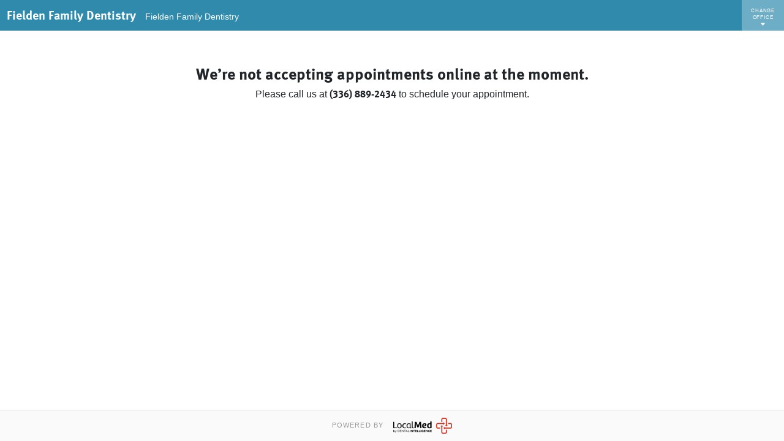

--- FILE ---
content_type: application/javascript
request_url: https://assets.localmed.com/patients-ui/static/js/36.d10268ea.chunk.js
body_size: 9387
content:
(window["webpackJsonplocalmed-patients-ui"]=window["webpackJsonplocalmed-patients-ui"]||[]).push([[36],{1042:function(e,t,r){"use strict";r.d(t,"a",(function(){return _}));var n=r(1),o=r.n(n),i=r(171),a=r(38),c=r(6),u=r(0),s=r(2),l=r.n(s);function p(){return(p=Object.assign||function(e){for(var t=1;t<arguments.length;t++){var r=arguments[t];for(var n in r)Object.prototype.hasOwnProperty.call(r,n)&&(e[n]=r[n])}return e}).apply(this,arguments)}function d(e,t){if(null==e)return{};var r,n,o=function(e,t){if(null==e)return{};var r,n,o={},i=Object.keys(e);for(n=0;n<i.length;n++)r=i[n],t.indexOf(r)>=0||(o[r]=e[r]);return o}(e,t);if(Object.getOwnPropertySymbols){var i=Object.getOwnPropertySymbols(e);for(n=0;n<i.length;n++)r=i[n],t.indexOf(r)>=0||Object.prototype.propertyIsEnumerable.call(e,r)&&(o[r]=e[r])}return o}var f=Object(n.forwardRef)((function(e,t){var r=e.color,n=void 0===r?"currentColor":r,i=e.size,a=void 0===i?24:i,c=d(e,["color","size"]);return o.a.createElement("svg",p({ref:t,xmlns:"http://www.w3.org/2000/svg",width:a,height:a,viewBox:"0 0 24 24",fill:"none",stroke:n,strokeWidth:"2",strokeLinecap:"round",strokeLinejoin:"round"},c),o.a.createElement("polyline",{points:"20 6 9 17 4 12"}))}));f.propTypes={color:l.a.string,size:l.a.oneOfType([l.a.string,l.a.number])},f.displayName="Check";var h=f,g=Object(c.a)(h,{target:"e162drai0"})((function(e){var t=e.theme;return Object(u.d)("margin-right:",t.space.xxs,";")})),b=Object(c.a)("label",{target:"ebr95j30"})((function(e){return Object(u.d)("flex:1;display:flex;flex-wrap:nowrap;align-items:center;justify-content:center;background:white;color:",e.theme.colors.muted,";position:relative;overflow:hidden;text-transform:uppercase;cursor:pointer;border:1px solid ",e.theme.colors.rule,";margin-left:-1px;padding:0 ",e.theme.space.xxs,";transition:background 200ms ease-in-out,box-shadow 200ms ease-in-out,border 200ms ease-in-out,color 200ms ease-in-out;z-index:1;&:first-of-type{margin-left:0;border-radius:",e.theme.radii.md," 0 0 ",e.theme.radii.md,";}&:last-child{border-radius:0 ",e.theme.radii.md," ",e.theme.radii.md," 0;}&:hover{color:",e.theme.colors.blue,";}")}),(function(e){return e.focused&&Object(u.d)("border-color:",e.theme.colors.blue,";")}),(function(e){return e.checked&&Object(u.d)("color:white;border-color:",e.theme.colors.blue,";background-color:",e.theme.colors.blue,";padding:",e.theme.space.xxs,";z-index:2;&:hover{color:white;}")}),(function(e){return e.disabled&&Object(u.d)("cursor:not-allowed;&:hover{color:",e.theme.colors.muted,";}")}));function v(e,t){return(v=Object.setPrototypeOf||function(e,t){return e.__proto__=t,e})(e,t)}var y=function(e){var t,r;function n(){return e.apply(this,arguments)||this}return r=e,(t=n).prototype=Object.create(r.prototype),t.prototype.constructor=t,v(t,r),n.prototype.render=function(){var e=this.props,t=e.children,r=e.id,n=e.name,o=e.index,i=e.item,c=e.selectedItem,s=e.toLabel,l=e.toValue,p=e.onChange,d=e.onFocus,f=e.onBlur,h=e.disabled,v=e.focused,y=null!=c&&l(c)===l(i),m=r||n;return o>0&&(m=m+"-"+o),Object(u.e)(b,{disabled:h,focused:v,checked:y},Object(u.e)("input",{css:a.c,type:"radio",id:m,name:n,checked:y,value:l(i)||void 0,onChange:p&&function(){return p(i)},onFocus:d,onBlur:f,disabled:h}),y&&Object(u.e)(g,{size:16}),Object(u.e)("div",{css:a.b},t||s(i)))},n}(n.Component);y.defaultProps={disabled:!1,focused:!1};var m=r(33),O=r(4),j=r(24),w=Object(c.a)("div",{shouldForwardProp:m.a,target:"e1vj81sh0"})((function(){return Object(u.d)("display:flex;align-items:center;position:relative;font-size:",Object(j.a)(12),";")}),O.w,O.B),x=["id","name","items","selectedItem","toValue","toLabel","onChange","disabled","onFocus","onBlur"];function k(){return(k=Object.assign||function(e){for(var t=1;t<arguments.length;t++){var r=arguments[t];for(var n in r)Object.prototype.hasOwnProperty.call(r,n)&&(e[n]=r[n])}return e}).apply(this,arguments)}function _(e){var t=e.id,r=e.name,n=e.items,o=e.selectedItem,a=e.toValue,c=e.toLabel,s=e.onChange,l=e.disabled,p=e.onFocus,d=e.onBlur,f=function(e,t){if(null==e)return{};var r,n,o={},i=Object.keys(e);for(n=0;n<i.length;n++)r=i[n],t.indexOf(r)>=0||(o[r]=e[r]);return o}(e,x),h=Object(i.c)({onFocus:p,onBlur:d}),g=h[0],b=h[1];return Object(u.e)(w,k({ref:g,role:"radiogroup"},f),n.map((function(e,n){return Object(u.e)(y,{key:a(e)||void 0,id:t||r,name:r,index:n,item:e,selectedItem:o,toValue:a,toLabel:c,onChange:s,focused:b,disabled:l})})))}_.defaultProps={toLabel:function(e){return e?e.display:""},toValue:function(e){return e?e.id:null},disabled:!1}},1044:function(e,t,r){"use strict";r.d(t,"a",(function(){return V}));var n=r(103),o=r(1),i=r(264),a=r.n(i),c="selected",u="disabled",s="highlighted",l="in-range",p="range-start",d="range-end",f=r(6),h=r(0),g=r(4),b=r(24),v=r(154),y=r(26),m=r.n(y);function O(e,t){return(O=Object.setPrototypeOf||function(e,t){return e.__proto__=t,e})(e,t)}var j={mobile:15,day:14,weekday:12,weekNumber:12,month:17},w=18,x="100%",k=function(e){var t,r;function n(){return e.apply(this,arguments)||this}return r=e,(t=n).prototype=Object.create(r.prototype),t.prototype.constructor=t,O(t,r),n.prototype.render=function(){var e=this.props.theme,t=Object(h.d)(".DayPicker-wrapper{position:relative;user-select:none;flex-direction:row;&:focus{outline:none;box-shadow:0px 0px 2px 2px ",m()(e.colors.blue).setAlpha(.5).toString(),";}}.DayPicker-Months{display:flex;flex-wrap:wrap;justify-content:center;}.DayPicker-Month{display:table;border-collapse:collapse;border-spacing:0;user-select:none;margin:",Object(b.b)(.375),";}.DayPicker-NavBar{display:block;}.DayPicker-NavButton--prev,.DayPicker-NavButton--next{position:absolute;cursor:pointer;top:",Object(b.b)(.375),";right:1.125em;margin-top:2px;color:",e.colors.muted,";width:",Object(b.a)(w),";height:",Object(b.a)(w),";display:inline-block;background-size:50%;background-repeat:no-repeat;background-position:center;&:hover{opacity:0.8;}}.DayPicker-NavButton--prev{margin-right:2.25em;}.DayPicker-NavButton--interaction-disabled{display:none;}.DayPicker-Caption{display:table-caption;padding:0 ",Object(b.b)(.25,j.month),";margin-bottom:",Object(b.b)(.25,j.month),";font-family:",e.fonts.heading,";font-size:",Object(b.a)(j.month),";line-height:",Object(b.b)(1,j.month),";text-align:left;}.DayPicker-Weekdays{margin-top:",Object(b.b)(.5),";display:table-header-group;}.DayPicker-WeekdaysRow{display:table-row;}.DayPicker-Weekday{display:table-cell;padding:",Object(b.b)(.25,j.weekday),";min-width:",Object(b.b)(1.5,j.weekday),";font-size:",Object(b.a)(j.weekday),";line-height:",Object(b.b)(1,j.weekday),";text-align:center;color:",e.colors.muted,";abbr[title]{border-bottom:0;text-decoration:none;}}.DayPicker-Body{display:table-row-group;}.DayPicker-Week{display:table-row;}.DayPicker-Day{display:table-cell;font-size:",Object(b.a)(j.day),";line-height:",Object(b.b)(1,j.day),";padding:",Object(b.b)(.25,j.day),";min-width:",Object(b.b)(1.5,j.day),";text-align:center;cursor:pointer;vertical-align:middle;outline:none;border-radius:",x,";.DayPicker--interaction-disabled &{cursor:default;}}.DayPicker-WeekNumber{display:table-cell;padding:",Object(b.b)(.25,j.weekNumber),";text-align:right;vertical-align:middle;min-width:",Object(b.b)(1,j.weekNumber),";font-size:",Object(b.a)(j.weekNumber),";line-height:",Object(b.b)(1,j.weekNumber),";cursor:pointer;color:",e.colors.gray,";border-right:1px solid ",e.colors.grays[100],";}.DayPicker-Footer{margin:",Object(b.b)(.375)," ",Object(b.b)(-.375)," ",Object(b.b)(-.375),";padding:",Object(b.b)(.25),";text-align:center;background-color:",e.colors.grays[50],";}.DayPicker-TodayButton{border:0;background-image:none;background-color:transparent;box-shadow:none;cursor:pointer;color:",e.colors.blue,";font-size:",Object(b.a)(j.day),";&:hover{color:",e.colors.red,';}}.DayPicker-Day--today:not(.DayPicker-Day--selected){position:relative;&::after{content:"";position:absolute;top:0;left:0;right:0;bottom:0;border:1px solid ',e.colors.reds[300],";border-radius:",x,";}}.DayPicker-Day--outside{cursor:default;color:",e.colors.grays[300],";}.DayPicker-Day--disabled{color:",e.colors.gray,";cursor:default;background-color:",e.colors.grays[25],";border-radius:0;}.DayPicker:not(.DayPicker--interaction-disabled){.DayPicker-Day:not(.DayPicker-Day--disabled):not(.DayPicker-Day--selected):not(.DayPicker-Day--outside):hover{background-color:",e.colors.grays[50],";}}.DayPicker-Day--selected{position:relative;color:white;background-color:",e.colors.blue,";&.DayPicker-Day--outside{color:",e.colors.blues[200],";}}.DayPicker:not(.DayPicker--interaction-disabled){.DayPicker-Day--highlighted,.DayPicker-Day--highlighted:hover{background-color:",e.colors.grays[50],";color:inherit;}}.DayPicker-Day--in-range{border-radius:0;}.DayPicker-Day--range-start{border-top-left-radius:",x,";border-bottom-left-radius:",x,";}.DayPicker-Day--range-end{border-top-right-radius:",x,";border-bottom-right-radius:",x,";}");return Object(h.e)(h.b,{styles:t})},n}(o.Component),_=Object(v.b)(k),P=r(850),D=r(775);function C(e,t){return(C=Object.setPrototypeOf||function(e,t){return e.__proto__=t,e})(e,t)}var E=Object(f.a)("svg",{target:"e11m763h0"})({name:"wu75jt",styles:"position:relative;top:0.09em;"}),N=E.withComponent(P.a,{target:"e11m763h3"}),T=E.withComponent(D.a,{target:"e11m763h4"}),R=Object(f.a)("div",{target:"e11m763h1"})("position:absolute;top:",Object(b.b)(.125),";right:",Object(b.b)(.375),";"),F=Object(f.a)("button",{target:"e11m763h2"})((function(e){var t=e.theme;return Object(h.d)("position:relative;font-size:24px;width:",Object(b.a)(36,24),";height:",Object(b.a)(36,24),";padding:0;cursor:pointer;background:white;border:0;color:",t.colors.muted,";border-radius:100%;z-index:1;transition:all 250ms ease-out;&:focus{transition-duration:100ms;outline:none;box-shadow:0px 0px 2px 2px ",m()(t.colors.blue).setAlpha(.5).toString(),";}&:focus,&:hover{transition-duration:100ms;background:",t.colors.grays[50],";color:",t.colors.heading,";z-index:2;}&:disabled{cursor:default;background:transparent;color:",t.colors.border,";}")})),L=function(e){var t,r;function n(){for(var t,r=arguments.length,n=new Array(r),o=0;o<r;o++)n[o]=arguments[o];return(t=e.call.apply(e,[this].concat(n))||this).handleNextClick=function(){t.props.onNextClick&&t.props.onNextClick()},t.handlePreviousClick=function(){t.props.onPreviousClick&&t.props.onPreviousClick()},t.handleNextKeyDown=function(e){13!==e.keyCode&&32!==e.keyCode||(e.preventDefault(),t.handleNextClick())},t.handlePreviousKeyDown=function(e){13!==e.keyCode&&32!==e.keyCode||(e.preventDefault(),t.handlePreviousClick())},t}r=e,(t=n).prototype=Object.create(r.prototype),t.prototype.constructor=t,C(t,r);var o=n.prototype;return o.shouldComponentUpdate=function(e){return e.labels!==this.props.labels||e.dir!==this.props.dir||this.props.showPreviousButton!==e.showPreviousButton||this.props.showNextButton!==e.showNextButton},o.render=function(){var e,t,r,n,o,i,a=this.props,c=a.showPreviousButton,u=a.showNextButton,s=a.labels,l=a.dir;"rtl"===l?(e=this.handleNextClick,t=this.handlePreviousClick,r=this.handleNextKeyDown,n=this.handlePreviousKeyDown,i=c,o=u):(e=this.handlePreviousClick,t=this.handleNextClick,r=this.handlePreviousKeyDown,n=this.handleNextKeyDown,i=u,o=c);var p=Object(h.e)(F,{tabIndex:0,"aria-label":s.previousMonth,key:"previous",onKeyDown:o?r:void 0,onClick:o?e:void 0,disabled:!o},Object(h.e)(N,{size:"1em"})),d=Object(h.e)(F,{tabIndex:0,"aria-label":s.nextMonth,key:"right",onKeyDown:i?n:void 0,onClick:i?t:void 0,disabled:!i},Object(h.e)(T,{size:"1em"}));return Object(h.e)(R,null,"rtl"===l?[d,p]:[p,d])},n}(o.Component);L.defaultProps={showPreviousButton:!0,showNextButton:!0,onPreviousClick:void 0,onNextClick:void 0,dir:"ltr",labels:{previousMonth:"Previous Month",nextMonth:"Next Month"}};var S=["onChange","allowClear"];function B(){return(B=Object.assign||function(e){for(var t=1;t<arguments.length;t++){var r=arguments[t];for(var n in r)Object.prototype.hasOwnProperty.call(r,n)&&(e[n]=r[n])}return e}).apply(this,arguments)}function I(e,t){return(I=Object.setPrototypeOf||function(e,t){return e.__proto__=t,e})(e,t)}var z=Object(f.a)(a.a,{target:"e17dgf140"})((function(e){var t=e.theme;return Object(h.d)("display:inline-block;padding:",Object(b.b)(.375),";border:1px solid ",t.colors.border,";border-radius:",t.radii.md,";background:",t.colors.white,";overflow:hidden;")}),g.c,g.k,g.q,g.u,g.w,g.B),M=function(e){var t,r;function n(){for(var t,r=arguments.length,n=new Array(r),o=0;o<r;o++)n[o]=arguments[o];return(t=e.call.apply(e,[this].concat(n))||this).onDayClick=function(e,r){var n=t.props,o=n.onChange,i=n.allowClear;null==o||r[u]||(r[c]?i&&o(null):o(e))},t}return r=e,(t=n).prototype=Object.create(r.prototype),t.prototype.constructor=t,I(t,r),n.prototype.render=function(){var e=this.props,t=(e.onChange,e.allowClear,function(e,t){if(null==e)return{};var r,n,o={},i=Object.keys(e);for(n=0;n<i.length;n++)r=i[n],t.indexOf(r)>=0||(o[r]=e[r]);return o}(e,S));return Object(h.e)(o.Fragment,null,Object(h.e)(_,null),Object(h.e)(z,B({onDayClick:this.onDayClick,navbarElement:Object(h.e)(L,null)},t)))},n}(o.Component);M.defaultProps={allowClear:!1};var A=["selectedRange","onChange","rangeLength","containerProps"];function W(){return(W=Object.assign||function(e){for(var t=1;t<arguments.length;t++){var r=arguments[t];for(var n in r)Object.prototype.hasOwnProperty.call(r,n)&&(e[n]=r[n])}return e}).apply(this,arguments)}function K(e,t){return(K=Object.setPrototypeOf||function(e,t){return e.__proto__=t,e})(e,t)}var V=function(e){var t,r;function o(){for(var t,r=arguments.length,n=new Array(r),o=0;o<r;o++)n[o]=arguments[o];return(t=e.call.apply(e,[this].concat(n))||this).state={highlightedRange:null},t.onDayClick=function(e,r){var n=t.props,o=n.onChange,i=n.allowClear;if(null!=o&&!r[u]){var a=t._createRange(e);if(t._isSameSelectedRange(e)){if(!i)return;return o(null),void t.setState({highlightedRange:a})}o(a),t.setState({highlightedRange:null})}},t.onDayMouseEnter=function(e,r){t._leaveTimeout&&clearTimeout(t._leaveTimeout),r[u]||t.setState({highlightedRange:t._isSameSelectedRange(e)?null:t._createRange(e)})},t.onDayMouseLeave=function(){t._leaveTimeout=setTimeout((function(){return t.setState({highlightedRange:null})}),0)},t.onMouseLeave=function(){t.setState({highlightedRange:null})},t.onWeekClick=function(e,r){t._triggerSelectedStartDayChange(r[0]),t.setState({highlightedRange:null})},t}r=e,(t=o).prototype=Object.create(r.prototype),t.prototype.constructor=t,K(t,r);var a=o.prototype;return a._isSameSelectedRange=function(e){var t=this.props.selectedRange;return null!=t&&i.DateUtils.isSameDay(e,t.from)},a._triggerSelectedStartDayChange=function(e){var t=this.props.onChange;null!=t&&t(this._createRange(e))},a._createRange=function(e){return e?{from:e,to:Object(n.a)(e,this.props.rangeLength-1)}:null},a.render=function(){var e=this.state.highlightedRange,t=this.props,r=t.selectedRange,n=(t.onChange,t.rangeLength,t.containerProps),o=function(e,t){if(null==e)return{};var r,n,o={},i=Object.keys(e);for(n=0;n<i.length;n++)r=i[n],t.indexOf(r)>=0||(o[r]=e[r]);return o}(t,A),a={};return a[l]=[],a[p]=[],a[d]=[],r&&(a[l].push(r),a[p].push(r.from),a[d].push(r.to)),e&&(a[s]=e,a[l].push(e),a[p]=a[p].filter((function(t){return!i.DateUtils.isDayInRange(t,e)})),a[p].push(e.from),a[d]=a[d].filter((function(t){return!i.DateUtils.isDayInRange(t,e)})),a[d].push(e.to)),Object(h.e)(M,W({},o,{selectedDays:r,modifiers:a,onDayClick:this.onDayClick,onDayMouseEnter:this.onDayMouseEnter,onDayMouseLeave:this.onDayMouseLeave,onWeekClick:this.onWeekClick,containerProps:W({},n,{onMouseLeave:this.onMouseLeave})}))},o}(o.Component);V.defaultProps={rangeLength:7,allowClear:!1}},1045:function(e,t,r){"use strict";r.d(t,"a",(function(){return w}));var n=r(1),o=r(185),i=r(598),a=r(595),c=r(717),u=r(61),s=r(706),l=r(705),p=r(707),d=r(0),f=["isOpen","placement","innerRef","arrowProps","children"];function h(){return(h=Object.assign||function(e){for(var t=1;t<arguments.length;t++){var r=arguments[t];for(var n in r)Object.prototype.hasOwnProperty.call(r,n)&&(e[n]=r[n])}return e}).apply(this,arguments)}function g(e){return null==e||e.includes("bottom")?"down":e.includes("top")?"up":e.includes("right")?"right":e.includes("left")?"left":"down"}var b=Object(u.d)((function(e){var t=e.isOpen,r=e.placement,n=e.innerRef,o=e.arrowProps,i=e.children,a=function(e,t){if(null==e)return{};var r,n,o={},i=Object.keys(e);for(n=0;n<i.length;n++)r=i[n],t.indexOf(r)>=0||(o[r]=e[r]);return o}(e,f);return Object(d.e)(l.a,{in:t,direction:g(r)},Object(d.e)(s.a,h({ref:n,display:"inline-flex",elevation:10,padding:0,zIndex:"popover"},a),i,Object(d.e)(p.a,h({},o,{placement:r}))))})),v=["id","bringFocusInside","content","placement","offset","children"],y=["ref"],m=["ref"];function O(){return(O=Object.assign||function(e){for(var t=1;t<arguments.length;t++){var r=arguments[t];for(var n in r)Object.prototype.hasOwnProperty.call(r,n)&&(e[n]=r[n])}return e}).apply(this,arguments)}function j(e,t){if(null==e)return{};var r,n,o={},i=Object.keys(e);for(n=0;n<i.length;n++)r=i[n],t.indexOf(r)>=0||(o[r]=e[r]);return o}function w(e){var t=e.id,r=e.bringFocusInside,s=void 0!==r&&r,l=e.content,p=e.placement,f=void 0===p?"bottom":p,h=e.offset,g=void 0===h?9:h,w=e.children,x=j(e,v);return Object(d.e)(o.c,null,Object(d.e)(c.a,{id:t,bringFocusInside:s},(function(e){var t=e.getTriggerProps,r=e.getPopupProps,o=e.open,c=e.close,s=e.toggle,p=e.isOpen,h=t(),v=h.ref,k=j(h,y),_=r(),P=_.ref,D=j(_,m);return Object(d.e)(n.Fragment,null,Object(d.e)(i.a,null,(function(e){var t=e.ref,r=O({},k,{ref:Object(u.a)([t,v])});if("function"===typeof w)return w({open:o,close:c,toggle:s,isOpen:p,triggerProps:r});var i=n.Children.only(w);return n.isValidElement(i)?n.cloneElement(i,r):null})),Object(d.e)(a.a,{placement:f,modifiers:{offset:{enabled:!0,offset:"0, "+g},computeStyle:{gpuAcceleration:!1},preventOverflow:{boundariesElement:"undefined"!==typeof document?document.body:void 0,padding:12}}},(function(e){var t=e.ref,r=e.style,n=e.placement,i=e.arrowProps;return Object(d.e)(b,O({},x,D,{isOpen:p,ref:Object(u.a)([t,P]),style:r,placement:n,arrowProps:i}),"function"===typeof l?l({open:o,close:c,toggle:s,isOpen:p}):l)})))})))}},621:function(e,t,r){var n=r(737)(!0);e.exports=n},645:function(e,t,r){"use strict";r.d(t,"a",(function(){return i}));var n=r(18),o=r(15);function i(e){var t,r;if(Object(o.a)(1,arguments),e&&"function"===typeof e.forEach)t=e;else{if("object"!==typeof e||null===e)return new Date(NaN);t=Array.prototype.slice.call(e)}return t.forEach((function(e){var t=Object(n.a)(e);(void 0===r||r<t||isNaN(t))&&(r=t)})),r||new Date(NaN)}},653:function(e,t,r){var n=r(734),o=r(808),i=r(743),a=r(352),c=i((function(e,t){if(null==e)return[];var r=t.length;return r>1&&a(e,t[0],t[1])?t=[]:r>2&&a(t[0],t[1],t[2])&&(t=[t[0]]),o(e,n(t,1),[])}));e.exports=c},690:function(e,t,r){var n=r(723),o=r(691);function i(e,t){this.__wrapped__=e,this.__actions__=[],this.__chain__=!!t,this.__index__=0,this.__values__=void 0}i.prototype=n(o.prototype),i.prototype.constructor=i,e.exports=i},691:function(e,t){e.exports=function(){}},692:function(e,t,r){var n=r(723),o=r(691);function i(e){this.__wrapped__=e,this.__actions__=[],this.__dir__=1,this.__filtered__=!1,this.__iteratees__=[],this.__takeCount__=4294967295,this.__views__=[]}i.prototype=n(o.prototype),i.prototype.constructor=i,e.exports=i},693:function(e,t,r){var n=r(792),o=r(734),i=r(743),a=r(793),c=i((function(e,t){return a(e)?n(e,o(t,1,a,!0)):[]}));e.exports=c},705:function(e,t,r){"use strict";r.d(t,"a",(function(){return b}));var n,o,i,a,c=r(0),u=r(1),s=r(99),l=["direction","children","enterTimeout","exitTimeout"];function p(){return(p=Object.assign||function(e){for(var t=1;t<arguments.length;t++){var r=arguments[t];for(var n in r)Object.prototype.hasOwnProperty.call(r,n)&&(e[n]=r[n])}return e}).apply(this,arguments)}function d(e,t){return t||(t=e.slice(0)),e.raw=t,e}var f={up:"scale(1, 0.5) translate(0, 1.5rem)",down:"scale(1, 0.5) translate(0, -1.5rem)",left:"scale(0.5, 1) translate(1.5rem, 0)",right:"scale(0.5, 1) translate(-1.5rem, 0)"},h={up:"scale(1, 0.75)",down:"scale(1, 0.75)",left:"scale(0.75, 1)",right:"scale(0.75, 1)"},g={up:"50% 100%",down:"50% 0",left:"100% 50%",right:"0 50%"};function b(e){var t=e.direction,r=e.children,b=e.enterTimeout,v=void 0===b?150:b,y=e.exitTimeout,m=void 0===y?150:y,O=function(e,t){if(null==e)return{};var r,n,o={},i=Object.keys(e);for(n=0;n<i.length;n++)r=i[n],t.indexOf(r)>=0||(o[r]=e[r]);return o}(e,l);return Object(c.e)(s.a,p({timeout:{enter:v,exit:m}},O),(function(e){return Object(c.e)(c.a,null,(function(c){var s=c.cx,l=c.css,p=l(n||(n=d(["\n              opacity: 0;\n              transform: ",";\n              transform-origin: ",";\n              transition: all ","ms ease-out;\n            "])),f[t],g[t],m),b="";"entering"!==e&&"entered"!==e||(b=l(o||(o=d(["\n                visibility: visible;\n                opacity: 1;\n                transform: scale(1, 1) translate(0, 0);\n                transition-duration: ","ms;\n              "])),v)),"exiting"===e&&(b=l(i||(i=d(["\n                opacity: 0;\n                transform: ",";\n              "])),h[t])),"exited"===e&&(b=l(a||(a=d(["\n                visibility: hidden;\n              "]))));var y=u.Children.only(r);return u.isValidElement(y)?u.cloneElement(y,{className:s(p,b)}):null}))}))}},706:function(e,t,r){"use strict";var n=r(6),o=r(0),i=r(33),a=r(4),c=r(53),u=r(113),s=Object(n.a)("div",{shouldForwardProp:i.a,target:"ec0sw5y0"})((function(e){var t=e.theme;return Object(o.d)("label:base;margin:0;padding:",t.space.md,";box-shadow:",t.elevations[2],";background:white;border-radius:",t.radii.md,";")}),c.b,a.d,u.a,a.j,a.u,a.w,a.y,a.B);s.displayName="Panel",t.a=s},707:function(e,t,r){"use strict";var n=r(6),o=r(0),i=Object(n.a)("div",{target:"ecs5mjg0"})({name:"4vs9c2",styles:'width:0;height:0;border-width:6px;border-style:solid;content:"";position:absolute;'},(function(e){var t=e.placement,r=e.color;return t?(null==r&&(r="white"),t.includes("top")?Object(o.d)("border-color:",r," transparent transparent;top:100%;"):t.includes("right")?Object(o.d)("border-color:transparent ",r," transparent transparent;right:100%;"):t.includes("bottom")?Object(o.d)("border-color:transparent transparent ",r,";bottom:100%;"):t.includes("left")?Object(o.d)("border-color:transparent transparent transparent ",r,";left:100%;"):null):null}));t.a=i},715:function(e,t,r){var n=r(738),o=r(351),i=n?function(e){return n.get(e)}:o;e.exports=i},716:function(e,t,r){var n=r(739),o=Object.prototype.hasOwnProperty;e.exports=function(e){for(var t=e.name+"",r=n[t],i=o.call(n,t)?r.length:0;i--;){var a=r[i],c=a.func;if(null==c||c==e)return a.name}return t}},717:function(e,t,r){"use strict";r.d(t,"a",(function(){return i}));var n=r(1);function o(e,t){return(o=Object.setPrototypeOf||function(e,t){return e.__proto__=t,e})(e,t)}var i=function(e){var t,r;function n(){for(var t,r=arguments.length,n=new Array(r),o=0;o<r;o++)n[o]=arguments[o];return(t=e.call.apply(e,[this].concat(n))||this).state={isOpen:!1,manageNextFocus:!1},t.triggerRefFunc=function(e){t.trigger=e},t.popupRefFunc=function(e){t.popup=e},t.onGlobalFocusOrClick=function(e){var r=e.target;t.state.isOpen&&r instanceof HTMLElement&&!t.isTargetInTrigger(r)&&!t.isTargetInPopup(r)&&t.setState({isOpen:!1,manageNextFocus:!1})},t.onTriggerClick=function(e){e.preventDefault(),t.toggle()},t.onKeyDown=function(e){27===e.keyCode&&t.close()},t.getTriggerProps=function(e){var r,n=(void 0===e?{}:e).refProp,o=void 0===n?"ref":n;return(r={id:t.props.id,onClick:t.onTriggerClick,"aria-haspopup":"true","aria-expanded":t.state.isOpen?"true":"false"})[o]=t.triggerRefFunc,r},t.getPopupProps=function(e){var r,n=(void 0===e?{}:e).refProp,o=void 0===n?"ref":n;return(r={"aria-labelledby":t.props.id,"aria-hidden":t.state.isOpen?"false":"true",role:"region"})[o]=t.popupRefFunc,r},t.open=function(){t.state.isOpen||(t.setState({isOpen:!0,manageNextFocus:!0}),document.addEventListener("focusin",t.onGlobalFocusOrClick,!0),document.addEventListener("click",t.onGlobalFocusOrClick,!0),document.addEventListener("keydown",t.onKeyDown,!0))},t.close=function(){t.state.isOpen&&(t.setState({isOpen:!1,manageNextFocus:!0}),t.removeEventListeners())},t.toggle=function(){t.state.isOpen?t.close():t.open()},t}r=e,(t=n).prototype=Object.create(r.prototype),t.prototype.constructor=t,o(t,r);var i=n.prototype;return i.componentDidUpdate=function(e,t){var r=t.isOpen,n=this.state,o=n.isOpen,i=n.manageNextFocus;o!==r&&i&&(o?this.props.bringFocusInside&&this.bringFocusInside():this.bringFocusBackToTrigger())},i.componentWillUnmount=function(){this.removeEventListeners()},i.removeEventListeners=function(){document.removeEventListener("focusin",this.onGlobalFocusOrClick,!0),document.removeEventListener("click",this.onGlobalFocusOrClick,!0),document.removeEventListener("keydown",this.onKeyDown,!0)},i.bringFocusInside=function(){var e=this;requestAnimationFrame((function(){if(e.state.isOpen&&!e.isTargetInPopup(document.activeElement)&&null!=e.popup){var t=e.popup.querySelector("[autofocus]"),r=e.popup.querySelector("[tabindex]"),n=e.popup.querySelectorAll('button, a, [role="menuitem"], [role="menuitemradio"]');t&&t instanceof HTMLElement?t.focus():r&&r instanceof HTMLElement?r.focus():n.length>0&&n[0]instanceof HTMLElement&&n[0].focus()}}))},i.bringFocusBackToTrigger=function(){var e=this;requestAnimationFrame((function(){e.trigger&&(document.activeElement===document.body||e.isTargetInPopup(document.activeElement))&&e.trigger.focus()}))},i.isTargetInPopup=function(e){return null!=this.popup&&null!=e&&this.popup.contains(e)},i.isTargetInTrigger=function(e){return null!=this.trigger&&null!=e&&this.trigger.contains(e)},i.render=function(){return this.props.children({getTriggerProps:this.getTriggerProps,getPopupProps:this.getPopupProps,open:this.open,close:this.close,toggle:this.toggle,isOpen:this.state.isOpen})},n}(n.Component);i.defaultProps={bringFocusInside:!1}},724:function(e,t){var r=RegExp("[\\u200d\\ud800-\\udfff\\u0300-\\u036f\\ufe20-\\ufe2f\\u20d0-\\u20ff\\ufe0e\\ufe0f]");e.exports=function(e){return r.test(e)}},737:function(e,t,r){var n=r(690),o=r(727),i=r(715),a=r(716),c=r(85),u=r(740);e.exports=function(e){return o((function(t){var r=t.length,o=r,s=n.prototype.thru;for(e&&t.reverse();o--;){var l=t[o];if("function"!=typeof l)throw new TypeError("Expected a function");if(s&&!p&&"wrapper"==a(l))var p=new n([],!0)}for(o=p?o:r;++o<r;){l=t[o];var d=a(l),f="wrapper"==d?i(l):void 0;p=f&&u(f[0])&&424==f[1]&&!f[4].length&&1==f[9]?p[a(f[0])].apply(p,f[3]):1==l.length&&u(l)?p[d]():p.thru(l)}return function(){var e=arguments,n=e[0];if(p&&1==e.length&&c(n))return p.plant(n).value();for(var o=0,i=r?t[o].apply(this,e):n;++o<r;)i=t[o].call(this,i);return i}}))}},738:function(e,t,r){var n=r(350),o=n&&new n;e.exports=o},739:function(e,t){e.exports={}},740:function(e,t,r){var n=r(692),o=r(715),i=r(716),a=r(741);e.exports=function(e){var t=i(e),r=a[t];if("function"!=typeof r||!(t in n.prototype))return!1;if(e===r)return!0;var c=o(r);return!!c&&e===c[0]}},741:function(e,t,r){var n=r(692),o=r(690),i=r(691),a=r(85),c=r(128),u=r(742),s=Object.prototype.hasOwnProperty;function l(e){if(c(e)&&!a(e)&&!(e instanceof n)){if(e instanceof o)return e;if(s.call(e,"__wrapped__"))return u(e)}return new o(e)}l.prototype=i.prototype,l.prototype.constructor=l,e.exports=l},742:function(e,t,r){var n=r(692),o=r(690),i=r(755);e.exports=function(e){if(e instanceof n)return e.clone();var t=new o(e.__wrapped__,e.__chain__);return t.__actions__=i(e.__actions__),t.__index__=e.__index__,t.__values__=e.__values__,t}},743:function(e,t,r){var n=r(345),o=r(780),i=r(781);e.exports=function(e,t){return i(o(e,t,n),e+"")}},775:function(e,t,r){"use strict";var n=r(1),o=r.n(n),i=r(2),a=r.n(i);function c(){return(c=Object.assign||function(e){for(var t=1;t<arguments.length;t++){var r=arguments[t];for(var n in r)Object.prototype.hasOwnProperty.call(r,n)&&(e[n]=r[n])}return e}).apply(this,arguments)}function u(e,t){if(null==e)return{};var r,n,o=function(e,t){if(null==e)return{};var r,n,o={},i=Object.keys(e);for(n=0;n<i.length;n++)r=i[n],t.indexOf(r)>=0||(o[r]=e[r]);return o}(e,t);if(Object.getOwnPropertySymbols){var i=Object.getOwnPropertySymbols(e);for(n=0;n<i.length;n++)r=i[n],t.indexOf(r)>=0||Object.prototype.propertyIsEnumerable.call(e,r)&&(o[r]=e[r])}return o}var s=Object(n.forwardRef)((function(e,t){var r=e.color,n=void 0===r?"currentColor":r,i=e.size,a=void 0===i?24:i,s=u(e,["color","size"]);return o.a.createElement("svg",c({ref:t,xmlns:"http://www.w3.org/2000/svg",width:a,height:a,viewBox:"0 0 24 24",fill:"none",stroke:n,strokeWidth:"2",strokeLinecap:"round",strokeLinejoin:"round"},s),o.a.createElement("polyline",{points:"9 18 15 12 9 6"}))}));s.propTypes={color:a.a.string,size:a.a.oneOfType([a.a.string,a.a.number])},s.displayName="ChevronRight",t.a=s},792:function(e,t,r){var n=r(267),o=r(364),i=r(365),a=r(344),c=r(343),u=r(268);e.exports=function(e,t,r,s){var l=-1,p=o,d=!0,f=e.length,h=[],g=t.length;if(!f)return h;r&&(t=a(t,c(r))),s?(p=i,d=!1):t.length>=200&&(p=u,d=!1,t=new n(t));e:for(;++l<f;){var b=e[l],v=null==r?b:r(b);if(b=s||0!==b?b:0,d&&v===v){for(var y=g;y--;)if(t[y]===v)continue e;h.push(b)}else p(t,v,s)||h.push(b)}return h}},793:function(e,t,r){var n=r(203),o=r(128);e.exports=function(e){return o(e)&&n(e)}},797:function(e,t,r){var n=r(361),o=r(798),i=r(724),a=r(104),c=r(799),u=r(801),s=r(804),l=r(807),p=r(360),d=/\w*$/;e.exports=function(e,t){var r=30,f="...";if(a(t)){var h="separator"in t?t.separator:h;r="length"in t?l(t.length):r,f="omission"in t?n(t.omission):f}var g=(e=p(e)).length;if(i(e)){var b=s(e);g=b.length}if(r>=g)return e;var v=r-u(f);if(v<1)return f;var y=b?o(b,0,v).join(""):e.slice(0,v);if(void 0===h)return y+f;if(b&&(v+=y.length-v),c(h)){if(e.slice(v).search(h)){var m,O=y;for(h.global||(h=RegExp(h.source,p(d.exec(h))+"g")),h.lastIndex=0;m=h.exec(O);)var j=m.index;y=y.slice(0,void 0===j?v:j)}}else if(e.indexOf(n(h),v)!=v){var w=y.lastIndexOf(h);w>-1&&(y=y.slice(0,w))}return y+f}},798:function(e,t,r){var n=r(779);e.exports=function(e,t,r){var o=e.length;return r=void 0===r?o:r,!t&&r>=o?e:n(e,t,r)}},799:function(e,t,r){var n=r(800),o=r(343),i=r(346),a=i&&i.isRegExp,c=a?o(a):n;e.exports=c},800:function(e,t,r){var n=r(132),o=r(128);e.exports=function(e){return o(e)&&"[object RegExp]"==n(e)}},801:function(e,t,r){var n=r(802),o=r(724),i=r(803);e.exports=function(e){return o(e)?i(e):n(e)}},802:function(e,t,r){var n=r(363)("length");e.exports=n},803:function(e,t){var r="[\\ud800-\\udfff]",n="[\\u0300-\\u036f\\ufe20-\\ufe2f\\u20d0-\\u20ff]",o="\\ud83c[\\udffb-\\udfff]",i="[^\\ud800-\\udfff]",a="(?:\\ud83c[\\udde6-\\uddff]){2}",c="[\\ud800-\\udbff][\\udc00-\\udfff]",u="(?:"+n+"|"+o+")"+"?",s="[\\ufe0e\\ufe0f]?"+u+("(?:\\u200d(?:"+[i,a,c].join("|")+")[\\ufe0e\\ufe0f]?"+u+")*"),l="(?:"+[i+n+"?",n,a,c,r].join("|")+")",p=RegExp(o+"(?="+o+")|"+l+s,"g");e.exports=function(e){for(var t=p.lastIndex=0;p.test(e);)++t;return t}},804:function(e,t,r){var n=r(805),o=r(724),i=r(806);e.exports=function(e){return o(e)?i(e):n(e)}},805:function(e,t){e.exports=function(e){return e.split("")}},806:function(e,t){var r="[\\ud800-\\udfff]",n="[\\u0300-\\u036f\\ufe20-\\ufe2f\\u20d0-\\u20ff]",o="\\ud83c[\\udffb-\\udfff]",i="[^\\ud800-\\udfff]",a="(?:\\ud83c[\\udde6-\\uddff]){2}",c="[\\ud800-\\udbff][\\udc00-\\udfff]",u="(?:"+n+"|"+o+")"+"?",s="[\\ufe0e\\ufe0f]?"+u+("(?:\\u200d(?:"+[i,a,c].join("|")+")[\\ufe0e\\ufe0f]?"+u+")*"),l="(?:"+[i+n+"?",n,a,c,r].join("|")+")",p=RegExp(o+"(?="+o+")|"+l+s,"g");e.exports=function(e){return e.match(p)||[]}},807:function(e,t,r){var n=r(353);e.exports=function(e){var t=n(e),r=t%1;return t===t?r?t-r:t:0}},808:function(e,t,r){var n=r(344),o=r(262),i=r(348),a=r(809),c=r(810),u=r(343),s=r(811),l=r(345),p=r(85);e.exports=function(e,t,r){t=t.length?n(t,(function(e){return p(e)?function(t){return o(t,1===e.length?e[0]:e)}:e})):[l];var d=-1;t=n(t,u(i));var f=a(e,(function(e,r,o){return{criteria:n(t,(function(t){return t(e)})),index:++d,value:e}}));return c(f,(function(e,t){return s(e,t,r)}))}},809:function(e,t,r){var n=r(356),o=r(203);e.exports=function(e,t){var r=-1,i=o(e)?Array(e.length):[];return n(e,(function(e,n,o){i[++r]=t(e,n,o)})),i}},810:function(e,t){e.exports=function(e,t){var r=e.length;for(e.sort(t);r--;)e[r]=e[r].value;return e}},811:function(e,t,r){var n=r(812);e.exports=function(e,t,r){for(var o=-1,i=e.criteria,a=t.criteria,c=i.length,u=r.length;++o<c;){var s=n(i[o],a[o]);if(s)return o>=u?s:s*("desc"==r[o]?-1:1)}return e.index-t.index}},812:function(e,t,r){var n=r(159);e.exports=function(e,t){if(e!==t){var r=void 0!==e,o=null===e,i=e===e,a=n(e),c=void 0!==t,u=null===t,s=t===t,l=n(t);if(!u&&!l&&!a&&e>t||a&&c&&s&&!u&&!l||o&&c&&s||!r&&s||!i)return 1;if(!o&&!a&&!l&&e<t||l&&r&&i&&!o&&!a||u&&r&&i||!c&&i||!s)return-1}return 0}},850:function(e,t,r){"use strict";var n=r(1),o=r.n(n),i=r(2),a=r.n(i);function c(){return(c=Object.assign||function(e){for(var t=1;t<arguments.length;t++){var r=arguments[t];for(var n in r)Object.prototype.hasOwnProperty.call(r,n)&&(e[n]=r[n])}return e}).apply(this,arguments)}function u(e,t){if(null==e)return{};var r,n,o=function(e,t){if(null==e)return{};var r,n,o={},i=Object.keys(e);for(n=0;n<i.length;n++)r=i[n],t.indexOf(r)>=0||(o[r]=e[r]);return o}(e,t);if(Object.getOwnPropertySymbols){var i=Object.getOwnPropertySymbols(e);for(n=0;n<i.length;n++)r=i[n],t.indexOf(r)>=0||Object.prototype.propertyIsEnumerable.call(e,r)&&(o[r]=e[r])}return o}var s=Object(n.forwardRef)((function(e,t){var r=e.color,n=void 0===r?"currentColor":r,i=e.size,a=void 0===i?24:i,s=u(e,["color","size"]);return o.a.createElement("svg",c({ref:t,xmlns:"http://www.w3.org/2000/svg",width:a,height:a,viewBox:"0 0 24 24",fill:"none",stroke:n,strokeWidth:"2",strokeLinecap:"round",strokeLinejoin:"round"},s),o.a.createElement("polyline",{points:"15 18 9 12 15 6"}))}));s.propTypes={color:a.a.string,size:a.a.oneOfType([a.a.string,a.a.number])},s.displayName="ChevronLeft",t.a=s}}]);
//# sourceMappingURL=36.d10268ea.chunk.js.map

--- FILE ---
content_type: application/javascript
request_url: https://assets.localmed.com/patients-ui/static/js/widgets.b35b9d75.chunk.js
body_size: 23480
content:
(window["webpackJsonplocalmed-patients-ui"]=window["webpackJsonplocalmed-patients-ui"]||[]).push([[28],{1028:function(e,t){var n={kind:"Document",definitions:[{kind:"OperationDefinition",operation:"query",name:{kind:"Name",value:"ProviderSchedulingPage"},variableDefinitions:[{kind:"VariableDefinition",variable:{kind:"Variable",name:{kind:"Name",value:"id"}},type:{kind:"NonNullType",type:{kind:"NamedType",name:{kind:"Name",value:"ID"}}},directives:[]}],directives:[],selectionSet:{kind:"SelectionSet",selections:[{kind:"Field",name:{kind:"Name",value:"provider"},arguments:[{kind:"Argument",name:{kind:"Name",value:"id"},value:{kind:"Variable",name:{kind:"Name",value:"id"}}}],directives:[],selectionSet:{kind:"SelectionSet",selections:[{kind:"Field",name:{kind:"Name",value:"id"},arguments:[],directives:[]},{kind:"Field",name:{kind:"Name",value:"display"},arguments:[],directives:[]},{kind:"Field",name:{kind:"Name",value:"onlineSchedulingEnabled"},arguments:[],directives:[]},{kind:"Field",name:{kind:"Name",value:"archivedAt"},arguments:[],directives:[]},{kind:"Field",name:{kind:"Name",value:"profile"},arguments:[],directives:[],selectionSet:{kind:"SelectionSet",selections:[{kind:"Field",name:{kind:"Name",value:"id"},arguments:[],directives:[]},{kind:"Field",alias:{kind:"Name",value:"photo"},name:{kind:"Name",value:"photo"},arguments:[{kind:"Argument",name:{kind:"Name",value:"size"},value:{kind:"IntValue",value:"35"}}],directives:[]},{kind:"Field",alias:{kind:"Name",value:"photo2x"},name:{kind:"Name",value:"photo"},arguments:[{kind:"Argument",name:{kind:"Name",value:"size"},value:{kind:"IntValue",value:"70"}}],directives:[]}]}},{kind:"Field",name:{kind:"Name",value:"reasonsForVisit"},arguments:[{kind:"Argument",name:{kind:"Name",value:"perPage"},value:{kind:"IntValue",value:"100"}}],directives:[],selectionSet:{kind:"SelectionSet",selections:[{kind:"Field",name:{kind:"Name",value:"nodes"},arguments:[],directives:[],selectionSet:{kind:"SelectionSet",selections:[{kind:"Field",name:{kind:"Name",value:"id"},arguments:[],directives:[]},{kind:"Field",name:{kind:"Name",value:"name"},arguments:[],directives:[]},{kind:"Field",name:{kind:"Name",value:"patientStatus"},arguments:[],directives:[]},{kind:"Field",name:{kind:"Name",value:"visibleOnWidget"},arguments:[],directives:[]}]}}]}},{kind:"Field",name:{kind:"Name",value:"specialties"},arguments:[{kind:"Argument",name:{kind:"Name",value:"perPage"},value:{kind:"IntValue",value:"100"}}],directives:[],selectionSet:{kind:"SelectionSet",selections:[{kind:"Field",name:{kind:"Name",value:"nodes"},arguments:[],directives:[],selectionSet:{kind:"SelectionSet",selections:[{kind:"Field",name:{kind:"Name",value:"id"},arguments:[],directives:[]},{kind:"Field",name:{kind:"Name",value:"display"},arguments:[],directives:[]},{kind:"Field",name:{kind:"Name",value:"specialistName"},arguments:[],directives:[]}]}}]}},{kind:"Field",name:{kind:"Name",value:"office"},arguments:[],directives:[],selectionSet:{kind:"SelectionSet",selections:[{kind:"Field",name:{kind:"Name",value:"id"},arguments:[],directives:[]},{kind:"Field",name:{kind:"Name",value:"phone"},arguments:[],directives:[]},{kind:"Field",name:{kind:"Name",value:"display"},arguments:[],directives:[]},{kind:"Field",name:{kind:"Name",value:"messagingName"},arguments:[],directives:[]},{kind:"Field",name:{kind:"Name",value:"timeZoneCode"},arguments:[],directives:[]},{kind:"Field",name:{kind:"Name",value:"insuranceCoverageEnabled"},arguments:[],directives:[]},{kind:"Field",name:{kind:"Name",value:"reviewsEnabled"},arguments:[],directives:[]},{kind:"Field",alias:{kind:"Name",value:"localmedRating"},name:{kind:"Name",value:"currentRating"},arguments:[{kind:"Argument",name:{kind:"Name",value:"serviceType"},value:{kind:"EnumValue",value:"LOCALMED"}}],directives:[],selectionSet:{kind:"SelectionSet",selections:[{kind:"FragmentSpread",name:{kind:"Name",value:"ProviderSchedulingPageRating"},directives:[]}]}},{kind:"Field",alias:{kind:"Name",value:"facebookRating"},name:{kind:"Name",value:"currentRating"},arguments:[{kind:"Argument",name:{kind:"Name",value:"serviceType"},value:{kind:"EnumValue",value:"FACEBOOK"}}],directives:[],selectionSet:{kind:"SelectionSet",selections:[{kind:"FragmentSpread",name:{kind:"Name",value:"ProviderSchedulingPageRating"},directives:[]}]}},{kind:"Field",alias:{kind:"Name",value:"googleRating"},name:{kind:"Name",value:"currentRating"},arguments:[{kind:"Argument",name:{kind:"Name",value:"serviceType"},value:{kind:"EnumValue",value:"GOOGLE"}}],directives:[],selectionSet:{kind:"SelectionSet",selections:[{kind:"FragmentSpread",name:{kind:"Name",value:"ProviderSchedulingPageRating"},directives:[]}]}},{kind:"Field",alias:{kind:"Name",value:"yelpRating"},name:{kind:"Name",value:"currentRating"},arguments:[{kind:"Argument",name:{kind:"Name",value:"serviceType"},value:{kind:"EnumValue",value:"YELP"}}],directives:[],selectionSet:{kind:"SelectionSet",selections:[{kind:"FragmentSpread",name:{kind:"Name",value:"ProviderSchedulingPageRating"},directives:[]}]}},{kind:"Field",name:{kind:"Name",value:"announcementEnabled"},arguments:[],directives:[]},{kind:"Field",name:{kind:"Name",value:"announcement"},arguments:[],directives:[],selectionSet:{kind:"SelectionSet",selections:[{kind:"Field",name:{kind:"Name",value:"type"},arguments:[],directives:[]},{kind:"Field",name:{kind:"Name",value:"content"},arguments:[],directives:[]},{kind:"Field",name:{kind:"Name",value:"moreUrl"},arguments:[],directives:[]}]}},{kind:"Field",name:{kind:"Name",value:"patientScreenerEnabled"},arguments:[],directives:[]},{kind:"Field",name:{kind:"Name",value:"group"},arguments:[],directives:[],selectionSet:{kind:"SelectionSet",selections:[{kind:"Field",name:{kind:"Name",value:"id"},arguments:[],directives:[]},{kind:"Field",name:{kind:"Name",value:"name"},arguments:[],directives:[]}]}},{kind:"Field",name:{kind:"Name",value:"practice"},arguments:[],directives:[],selectionSet:{kind:"SelectionSet",selections:[{kind:"Field",name:{kind:"Name",value:"id"},arguments:[],directives:[]},{kind:"Field",name:{kind:"Name",value:"display"},arguments:[],directives:[]}]}}]}}]}}]}},{kind:"FragmentDefinition",name:{kind:"Name",value:"ProviderSchedulingPageRating"},typeCondition:{kind:"NamedType",name:{kind:"Name",value:"Rating"}},directives:[],selectionSet:{kind:"SelectionSet",selections:[{kind:"Field",name:{kind:"Name",value:"rating"},arguments:[],directives:[]},{kind:"Field",name:{kind:"Name",value:"reviewCount"},arguments:[],directives:[]},{kind:"Field",name:{kind:"Name",value:"serviceType"},arguments:[],directives:[]}]}}],loc:{start:0,end:1357}};n.loc.source={body:"query ProviderSchedulingPage($id: ID!) {\n  provider(id: $id) {\n    id\n    display\n\n    onlineSchedulingEnabled\n    archivedAt\n\n    profile {\n      id\n      photo: photo(size: 35)\n      photo2x: photo(size: 70)\n    }\n\n    reasonsForVisit(perPage: 100) {\n      nodes {\n        id\n        name\n        patientStatus\n        visibleOnWidget\n      }\n    }\n\n    specialties(perPage: 100) {\n      nodes {\n        id\n        display\n        specialistName\n      }\n    }\n\n    office {\n      id\n      phone\n      display\n      messagingName\n      timeZoneCode\n      insuranceCoverageEnabled\n      reviewsEnabled\n      localmedRating: currentRating(serviceType: LOCALMED) {\n        ...ProviderSchedulingPageRating\n      }\n      facebookRating: currentRating(serviceType: FACEBOOK) {\n        ...ProviderSchedulingPageRating\n      }\n      googleRating: currentRating(serviceType: GOOGLE) {\n        ...ProviderSchedulingPageRating\n      }\n      yelpRating: currentRating(serviceType: YELP) {\n        ...ProviderSchedulingPageRating\n      }\n      announcementEnabled\n      announcement {\n        type\n        content\n        moreUrl\n      }\n      patientScreenerEnabled\n\n      group {\n        id\n        name\n      }\n\n      practice {\n        id\n        display\n      }\n    }\n  }\n}\n\nfragment ProviderSchedulingPageRating on Rating {\n  rating\n  reviewCount\n  serviceType\n}\n",name:"GraphQL request",locationOffset:{line:1,column:1}};var a={};function i(e,t){for(var n=0;n<e.definitions.length;n++){var a=e.definitions[n];if(a.name&&a.name.value==t)return a}}n.definitions.forEach((function(e){if(e.name){var t=new Set;!function e(t,n){if("FragmentSpread"===t.kind)n.add(t.name.value);else if("VariableDefinition"===t.kind){var a=t.type;"NamedType"===a.kind&&n.add(a.name.value)}t.selectionSet&&t.selectionSet.selections.forEach((function(t){e(t,n)})),t.variableDefinitions&&t.variableDefinitions.forEach((function(t){e(t,n)})),t.definitions&&t.definitions.forEach((function(t){e(t,n)}))}(e,t),a[e.name.value]=t}})),e.exports=n,e.exports.ProviderSchedulingPage=function(e,t){var n={kind:e.kind,definitions:[i(e,t)]};e.hasOwnProperty("loc")&&(n.loc=e.loc);var r=a[t]||new Set,o=new Set,s=new Set;for(r.forEach((function(e){s.add(e)}));s.size>0;){var c=s;s=new Set,c.forEach((function(e){o.has(e)||(o.add(e),(a[e]||new Set).forEach((function(e){s.add(e)})))}))}return o.forEach((function(t){var a=i(e,t);a&&n.definitions.push(a)})),n}(n,"ProviderSchedulingPage")},513:function(e,t,n){"use strict";n.r(t);n(1);var a=n(66),i=n.n(a),r=n(302),o=n(139),s=n(44),c=n(184),d=n(29),l=n(670),u=n(249),p=n(248),m=(n(198),n(0));t.default=Object(s.c)((function(e){var t=e.intl;return Object(m.e)(p.a,{header:Object(m.e)(u.a,{title:t.formatMessage({id:"widgets.NotFoundPage.pageTitle",defaultMessage:"Oops we can\u2019t find that."}),icon:Object(m.e)(l.a,{verticalAlign:"center"})})},Object(m.e)(d.Status,{statusCode:404}),Object(m.e)(i.a,null,Object(m.e)("title",null,t.formatMessage({id:"widgets.NotFoundPage.pageTitle",defaultMessage:"Page not Found"})),Object(m.e)("meta",{name:"robots",content:"noindex"})),Object(m.e)("div",{className:"padding-md"},Object(m.e)("div",{className:"margin-bottom-md"},Object(m.e)(r.a,{id:"widgets.NotFoundPage.body",defaultMessage:"\n          <p>\n            You managed to find a 404. Congrats, not even we could do that.\n            But since you\u2019re here, would you mind letting us know how you got here?\n          </p>\n        "})),Object(m.e)("p",null,Object(m.e)(c.a,{tier:"alert",href:"/about/our-company/contact/?contactReason=missingPage"},Object(m.e)(o.a,{id:"widgets.NotFoundPage.buttonText",defaultMessage:"Report our mistake, or just say hey."})))))}))},566:function(e,t,n){"use strict";n.r(t);var a=n(32),i=n(58),r=n.n(i),o=n(2),s=n.n(o),c=n(347),d=n(766),l=n(8),u=n(11),p=n(10),m=n(9),g=n(94),b=n(1),v=n.n(b),f=n(66),O=n.n(f),h=n(139),j=n(618),y=n(202),S=n(769),I=n(83),k=(n(244),n(21)),N=(n(198),n(245)),w=n(718),C=n(35),D=n(29),F=n(687),x=n(744),P=n(745),E=n(248),V=n(826),R=n(701),_=n(73),A=n(513),T="OFFICE",M=n(7),L=n(17),W=n(20),$=n.n(W),U=n(30),z=n(184),B=n(555),q=n(0);function H(e){var t=e.providerUrl;return Object(q.e)("div",{className:B.a["provider-card-footer"],"data-qa":"provider-card__view-openings"},Object(q.e)(z.a,{to:t,tier:"alert",size:"sm"},"View All Openings"))}var G=n(865),Z=function(e){var t=e.display,n=e.phoneNumber,a=e.onlineSchedulingEnabled,i=e.reasonForVisitName;return Object(q.e)("div",{className:"padding-sm text-align-center"},Object(q.e)("h4",{className:"font-family-meta-bold margin-none"},Object(q.e)(h.a,{id:"ProviderCardNotAccepting.header",defaultMessage:"Please call us at {phoneNumber} to schedule your appointment with {display}.",values:{display:Object(q.e)("span",{className:"text-nowrap"},t),phoneNumber:Object(q.e)("a",{href:"tel:".concat(n),className:"text-nowrap"},n)}})),Object(q.e)("p",{className:"font-size-xs line-height-copy"},a?Object(q.e)(h.a,{id:"ProviderCardNotAccepting.notAcceptingReasonForVisit",defaultMessage:"{display} does not have any openings online for {reasonForVisitName} at the moment.",values:{display:t,reasonForVisitName:i}}):Object(q.e)(h.a,{id:"ProviderCardNotAccepting.onlineSchedulingDisabled",defaultMessage:"{display} is not accepting appointments online at the moment.",values:{display:t}})))},Y=n(303),K=n(760),Q=n(703),J=n(56),X=n(76),ee=n(557);function te(e){var t=e.providerUrl,n=e.nextAvailableUrl,a=e.startingDate,i=e.timeZone,r=Object(Y.a)(),o=Object(X.a)(i);return Object(q.e)("div",{className:ee.a["provider-card-openings"]},Object(q.e)("section",{className:ee.a["provider-card-openings__availibility"],"data-qa":"provider-card__availibility"},Object(q.e)("p",null,Object(q.e)(Q.a,{to:t},"Accepting scheduling online"),Object(q.e)("br",null),"Openings starting"," ",Object(J.b)(r,a,o,{intl:k.d.MEDIUM_NO_YEAR,fallback:k.d.MEDIUM_NO_YEAR_FALLBACK}),".")),Object(q.e)("div",{className:ee.a["provider-card-openings__next-opening"],"data-qa":"provider-card__next-opening"},Object(q.e)("p",null,"Next Opening"," ",Object(q.e)(Q.a,{to:n,itemProp:"url"},Object(q.e)(K.a,{datetime:a,timeZone:i})))))}var ne,ae=n(36),ie=n(558),re=function(e){var t=e.history,n=e.className,a=e.provider,i=e.reasonForVisit,r=e.isOnWidget,o=e.toWidget,s=v.a.useContext(D.UniversalContext),c=t&&t.location,d=Object(C.m)(c);n=$()(n,ie.a["provider-card"]);var l=Object(C.k)(a.id,{location:c,widget:!0,params:{exp_widget_v2:""}}),u=a.specialties.nodes.length?a.specialties.nodes[0].specialistName:null;if(!a.onlineSchedulingEnabled||!a.nextOpening)return s.trackEvent({event:"Viewed Provider Not Accepting Appointments",properties:{isOnWidget:r,providerId:a.id,providerDisplay:a.display,reasonForVisitId:d.reasonForVisitId,onlineSchedulingEnabled:a.onlineSchedulingEnabled,hasNextOpening:null!=a.nextOpening}}),Object(q.e)("aside",{className:n,"data-qa":"provider-card"},Object(q.e)(G.a,{provider:a,providerUrl:l,providerSpecialty:u}),Object(q.e)(Z,{display:a.display,reasonForVisitName:i.name,phoneNumber:a.office.phone,onlineSchedulingEnabled:a.onlineSchedulingEnabled}));var p=Object(ae.a)(a.nextOpening.time),m=Object(C.i)(a.id,a.nextOpening.id,{location:c,widget:!0});return Object(q.e)("aside",{className:n,"data-qa":"provider-card"},Object(q.e)(G.a,{provider:a,providerUrl:l,providerSpecialty:u}),Object(q.e)(te,{providerUrl:l,nextAvailableUrl:m,startingDate:p,timeZone:a.office.timeZoneCode}),Object(q.e)(H,{providerUrl:l,isOnWidget:r,toWidget:o}))};re.fragment={name:re.displayName,query:r()(ne||(ne=Object(a.a)(["\n  fragment "," on Provider {\n    id\n    display\n    onlineSchedulingEnabled\n    office {\n      id\n      phone\n      timeZoneCode\n    }\n    profile {\n      id\n      photo(size: 120)\n    }\n    specialties(perPage: 1) {\n      nodes {\n        id\n        specialistName\n      }\n    }\n    nextOpening(reasonForVisitId: $reasonForVisitId, after: $after) {\n      id\n      time\n    }\n  }\n"])),re.displayName)};var oe,se,ce=Object(U.h)(re),de=n(340),le=n(97),ue=n(559),pe=function(e){var t=e.loading,n=e.providers,a=e.reasonForVisit;return t?Object(q.e)("div",{className:ue.a["office-provider-list__loading"]},Object(q.e)(le.a,{spin:!0})," Loading\u2026"):null==n||0===n.length?Object(q.e)("div",{className:ue.a["office-provider-list-alert"]},Object(q.e)(de.a,{tier:"warning"},"Sorry no providers could be found for your selected reason for visit.")):Object(q.e)("ol",{className:"list-reset ".concat(ue.a["office-provider-list"]),"data-qa":"office-provider-list"},n.map((function(e,t){return Object(q.e)("li",{key:e.id,className:ue.a["office-provider-list__item"],style:{animationDelay:"".concat(50*t,"ms")},"data-qa":"office-provider-list__item"},Object(q.e)(ce,{reasonForVisit:a,provider:e,isOnWidget:!0,toWidget:!0}))})))},me=r()(oe||(oe=Object(a.a)(["\n  query OfficeProviderList($officeId: ID!, $reasonForVisitId: ID!, $specialtyId: ID, $after: String) {\n    providers(\n      officeId: $officeId\n      reasonForVisitId: $reasonForVisitId\n      specialtyId: $specialtyId\n      archived: false\n      perPage: 50\n    ) {\n      nodes {\n        ...","\n      }\n    }\n  }\n  ","\n"])),ce.fragment.name,ce.fragment.query),ge=Object(c.a)(me,{alias:"withProviderListData",options:function(e){var t=e.office,n=e.reasonForVisit,a=e.specialtyId,i=e.after;return i&&"string"!==typeof i&&(i=i.toISOString()),{variables:{reasonForVisitId:n.id,specialtyId:a,officeId:t.id,after:i}}}})((function(e){var t=e.data,n=t.loading,a=t.providers,i=Object(L.a)(e,["data"]);return Object(q.e)(pe,Object(M.a)({loading:n,providers:a&&a.nodes},i))})),be=function(e){Object(p.a)(n,e);var t=Object(m.a)(n);function n(e){var a;return Object(l.a)(this,n),(a=t.call(this,e)).closeScreenerSuccess=function(){a.setState({showScreenerSuccess:!1})},a.state={showScreenerSuccess:!1},a}return Object(u.a)(n,[{key:"componentDidUpdate",value:function(e){var t=this.props,n=t.data.office,a=t.patientScreenerStatus;n&&n.patientScreenerEnabled&&e.patientScreenerStatus!==a&&a===y.e.PASSED&&this.setState({showScreenerSuccess:!0})}},{key:"UNSAFE_componentWillUpdate",value:function(e){if(!this.tracked){var t=e.data,n=t.loading,a=t.office,i=e.match.params,r=this.props.widgetSettings;if(!n){var o=this.props.universalContext.trackEvent;if(a){var s=a.reasonsForVisit.nodes.filter((function(e){return e.visibleOnWidget})).length;o({event:"Viewed Office",properties:{officeId:a.id,officeDisplay:a.display,practiceId:a.practice.id,practiceDisplay:a.practice.display,reasonForVisitCount:s,viewOpeningsBy:a.viewOpeningsBy&&a.viewOpeningsBy[0],widget:!0}})}else o({event:"Office Widget Not Found",properties:{officeId:i.id}});o({event:"Viewed Widget Version 2"}),Object(N.a)({aftId:r.aftId,aftType:r.aftType,aft:r.aft,event:"Viewed LocalMed Widget"}),this.tracked=!0}}}},{key:"render",value:function(){var e=this.props,t=e.history,n=e.data,a=n.loading,i=n.office,r=e.patientScreenerStatus,o=this.props,s=o.trackerData,c=o.widgetSettings,l=(c=void 0===c?{}:c).chrome,u=Object(C.m)(t.location);if(a)return Object(q.e)(_.a,null);if(!i)return Object(q.e)(A.default,null);var p=i.announcementEnabled,m=i.announcement,v=i.patientScreenerEnabled,f=Object(w.a)({history:t,reasonsForVisit:i.reasonsForVisit.nodes.filter((function(e){return e.visibleOnWidget}))}),j=!i.onlineSchedulingEnabled,I=f.values,N=I.reasonForVisit,D=I.reasonsForVisit,M=I.patientStatus,L=i.viewOpeningsBy&&-1!==i.viewOpeningsBy.indexOf(T),W=[{id:k.l.NEW,display:"New Patient"},{id:k.l.RETURNING,display:"Returning Patient"}],$=W.find((function(e){return e.id===M}))||W[0],U=D.filter((function(e){return e.patientStatus===$.id})),z=0===U.length,B=r===y.e.PASSED||!v;return Object(q.e)(E.a,{header:Object(q.e)(d.b,{office:i}),isEmbedded:l===k.p.EMBEDDED},Object(q.e)(O.a,null,Object(q.e)("title",null,i.practice.display),Object(q.e)("meta",{name:"robots",content:"noindex"})),Object(q.e)(R.a,{widgetId:null===s||void 0===s?void 0:s.widgetId}),p&&Object(q.e)(F.b,{announcement:m}),B?Object(q.e)(b.Fragment,null,this.state.showScreenerSuccess&&Object(q.e)(y.d,{onClose:this.closeScreenerSuccess}),i.reviewsEnabled&&Object(q.e)(V.a,{ratings:[i.localmedRating,i.googleRating,i.facebookRating,i.yelpRating]}),0===D.length||j?Object(q.e)("div",{className:"padding-sm text-align-center"},Object(q.e)("h2",{className:"font-family-meta-bold font-size-lg line-height-solid margin-top-lg margin-bottom-xs"},"We\u2019re not accepting appointments online at the moment."),Object(q.e)("p",null,"Please call us at"," ",Object(q.e)("span",{className:"text-nowrap font-family-meta-bold"},i.phone)," to schedule your appointment.")):Object(q.e)(b.Fragment,{key:"WidgetForm"},Object(q.e)(P.a,{reasonForVisit:N,reasonForVisitItems:U,selectedPatientStatus:$,noOnlineSchedulingForStatus:z,onChangePatientStatus:f.updatePatientStatus,onChangeReasonForVisit:f.updateReasonForVisit}),z?Object(q.e)("div",{className:"padding-sm text-align-center",key:"noOnlineSchedulingForStatus"},Object(q.e)("h2",{className:"font-family-meta-bold font-size-lg line-height-solid margin-top-lg margin-bottom-xs"},Object(q.e)(h.a,{id:"OfficeSchedulingPage.notAcceptingHeader",defaultMessage:"Please call us at {phoneNumber} to schedule your appointment.",values:{phoneNumber:Object(q.e)("a",{href:"tel:".concat(i.phone),className:"text-nowrap"},i.phone)}})),Object(q.e)("p",{className:"notAccepting"},Object(q.e)(h.a,{id:"OfficeSchedulingPage.notAcceptingBody",defaultMessage:"We\u2019re not accepting {patientStatus, select, NEW {new} RETURNING {returning}} patients online at the moment.",values:{patientStatus:$.id}}))):Object(q.e)(x.a,{selected:null!=N},null!=N&&(L?Object(q.e)(S.b,{office:i,reasonForVisit:N,selectedDate:f.values.selectedDate,minDate:f.values.minDate,onChangeSelectedDate:f.updateSelectedDate,isOnWidget:!0,mt:"sm"}):Object(q.e)(ge,{office:i,reasonForVisit:N,specialtyId:u.specialtyId,after:f.values.minDate}))))):Object(q.e)(g.a,{maxWidth:"720px",m:"0 auto"},r===y.e.NOT_SCREENED&&Object(q.e)(y.f,{officeId:i.id,officeDisplay:i.display,widget:!0}),r===y.e.FAILED&&Object(q.e)(y.c,{phoneNumber:i.phone})))}}]),n}(v.a.Component),ve=Object(I.b)(Object(j.a)(be)),fe=r()(se||(se=Object(a.a)(["\n  query OfficeSchedulingPage($id: ID!) {\n    office(id: $id) {\n      id\n      phone\n      viewOpeningsBy\n      timeZoneCode\n      practice {\n        id\n        display\n      }\n      reasonsForVisit(perPage: 100) {\n        nodes {\n          id\n          name\n          patientStatus\n          visibleOnWidget\n        }\n      }\n      reviewsEnabled\n      onlineSchedulingEnabled\n      patientScreenerEnabled\n      localmedRating: currentRating(serviceType: LOCALMED) {\n        ...OfficeSchedulingPageRating\n      }\n      facebookRating: currentRating(serviceType: FACEBOOK) {\n        ...OfficeSchedulingPageRating\n      }\n      googleRating: currentRating(serviceType: GOOGLE) {\n        ...OfficeSchedulingPageRating\n      }\n      yelpRating: currentRating(serviceType: YELP) {\n        ...OfficeSchedulingPageRating\n      }\n      ...","\n      announcementEnabled\n      announcement {\n        type\n        content\n        moreUrl\n      }\n    }\n  }\n  fragment OfficeSchedulingPageRating on Rating {\n    rating\n    reviewCount\n    serviceType\n  }\n  ","\n"])),d.a.name,d.a.query),Oe=Object(c.a)(fe,{options:function(e){return{variables:e.match.params}}})(ve);Oe.propTypes={match:s.a.shape({params:s.a.shape({id:s.a.string.isRequired}).isRequired})};var he=Oe;t.default=he},567:function(e,t,n){"use strict";n.r(t);var a=n(347),i=n(2),r=n.n(i),o=n(8),s=n(11),c=n(10),d=n(9),l=n(94),u=n(1),p=n(66),m=n(139),g=n(618),b=n(202),v=n(83),f=n(21),O=n(245),h=n(718),j=n(687),y=n(744),S=n(745),I=n(248),k=n(303),N=n(30),w=n(247),C=n(35),D=n(249),F=n(0);function x(e){var t=e.provider,n=Object(k.a)(),a=Object(N.g)(),i=t.profile,r=t.office;return Object(F.e)(D.a,{title:t.display,subtitle:Object(w.b)(t.office),photo:i.photo,photo2x:i.photo2x,changeUrl:Object(C.h)(r.id,{location:a}),changeText:n.formatMessage({id:"widgets.WidgetProviderHeader.changeText",defaultMessage:"Change Provider"}),showBackButton:!0})}var P=n(826),E=n(701),V=n(73),R=n(513),_=n(32),A=n(621),T=n.n(A),M=n(58),L=n.n(M),W=n(645),$=n(103),U=n(92),z=n(534),B=n(7),q=n(253),H=n(133),G=n(160),Z=n(155),Y=n(759),K=n(36);function Q(e){var t=e.provider,n=e.openingsData,a=e.reasonForVisit,i=e.schedule,r=i.values,o=r.minDate,s=r.selectedDate,c=i.updateSelectedDate;return Object(F.e)(Z.b,{selectedDate:s,minDate:o,phoneNumber:t.office.phone,display:t.display,reasonForVisitName:a.name,timeZone:t.office.timeZoneCode,loading:n.loading,openings:n.openings?n.openings.nodes:[],nextAvailableDate:n.openings&&n.openings.pageInfo.nextAvailableDate,onPreviousClick:function(){return c(Object(q.a)(Object(K.b)(s),7))},onNextClick:function(){return c(Object($.a)(Object(K.b)(s),7))},onNextAvailableClick:function(e){return c(e)},disablePrevious:Object(H.a)(Object(K.b)(s),Object(K.b)(o))||Object(G.a)(Object(K.b)(s),Object(K.b)(o)),renderOpening:function(e){return Object(F.e)(Y.a,Object(B.a)({isOnWidget:!0},e))}})}var J=n(6),X=n(91),ee=n(771),te=n(626),ne=n(769),ae=n(244),ie=n(865),re=Object(J.a)("label",{target:"e1q4mc130"})((function(e){var t=e.theme;return Object(F.d)("font-size:",t.fontSizes.xs,";")}),""),oe=function(e){Object(c.a)(n,e);var t=Object(d.a)(n);function n(e){var a;Object(o.a)(this,n),(a=t.call(this,e)).onChangeSelectedInsuranceIssuer=function(e){var t=a.state.selectedInsuranceIssuer;t&&t.id===e.id||(a.setState({selectedInsuranceIssuer:e}),Object(C.n)(a.props.history,{insuranceIssuerId:e&&e.id},{replace:!0}))},a.renderHeader=function(){var e=a.props.provider;return Object(F.e)(ie.a,{provider:e,providerUrl:a.providerUrl,providerSpecialty:a.specialistName})},a.renderDateArea=function(){var e=a.props,t=e.nextOpeningData,n=e.provider,i=e.schedule,r=e.isOnWidget,o=i.values,s=o.selectedDate,c=o.minDate,d=i.updateSelectedDate;return Object(F.e)("div",{className:z.a["provider-widget__card__date"]},Object(F.e)(ee.a,{selectedDate:s,minDate:c,onChangeSelectedDate:d}),!t.loading&&t.nextOpening&&Object(F.e)("div",{className:"margin-top-sm"},Object(F.e)(X.c,{in:!0},Object(F.e)(ne.a,{opening:t.nextOpening,timeZone:n.office.timeZoneCode,isOnWidget:r}))))},a.renderInsuranceSelect=function(){var e=a.props.provider,t=a.state.selectedInsuranceIssuer,n=Object(C.m)(a.location);return Object(F.e)("div",{className:z.a["provider-widget__card__insurance"]},Object(F.e)(re,{htmlFor:"insuranceIssuer-input"},"How will you be paying?"),Object(F.e)(te.b,{id:"insuranceIssuer",providerId:e.id,selectedItem:t,initialSelectedValue:a.location&&n.insuranceIssuerId,onChange:a.onChangeSelectedInsuranceIssuer}))};var i=e.provider,r=e.history;return a.location=r&&r.location,a.providerUrl=Object(C.k)(i.id,{location:a.location,widget:!0}),a.specialistName=i.specialties.nodes.length>0?i.specialties.nodes[0].specialistName:void 0,a.state={selectedInsuranceIssuer:null},a}return Object(s.a)(n,[{key:"render",value:function(){var e=this.props.provider.office.insuranceCoverageEnabled;return Object(F.e)("div",{className:z.a["provider-widget__card"]},this.renderHeader(),this.renderDateArea(),e&&this.renderInsuranceSelect())}}]),n}(u.Component),se=Object(ae.a)()(oe),ce=n(17),de=n(340);function le(e){var t=e.location,n=Object(ce.a)(e,["location"]),a=Object(C.m)(t),i=a.message===f.h.OPENING_NOT_AVAILABLE,r=a.message===f.h.APPOINTMENT_CANCELED;return Object(F.e)(u.Fragment,null,i&&Object(F.e)(de.a,Object(B.a)({tier:"error"},n),"We\u2019re sorry, but the appointment you requested is no longer available. Please select from the available appointments."),r&&Object(F.e)(de.a,Object(B.a)({tier:"success"},n),"Your appointment has been successfully canceled."))}var ue,pe,me=function(e){Object(c.a)(n,e);var t=Object(d.a)(n);function n(){return Object(o.a)(this,n),t.apply(this,arguments)}return Object(s.a)(n,[{key:"render",value:function(){var e=this.props,t=e.history.location,n=e.showFlashMessage;return Object(F.e)("div",{className:z.a["provider-widget"]},n&&Object(F.e)(le,{location:t,marginBottom:"sm"}),Object(F.e)("div",{className:z.a["provider-widget__body"]},Object(F.e)("div",{className:z.a["provider-widget__calendar"]},Object(F.e)(Q,this.props)),Object(F.e)(se,this.props)))}}]),n}(u.Component),ge=Object(N.h)(me),be=L()(ue||(ue=Object(_.a)(["\n  query ProviderSchedulingNextOpening($providerId: ID!, $reasonForVisitId: ID!, $after: String!) {\n    nextOpening(providerId: $providerId, reasonForVisitId: $reasonForVisitId, after: $after) {\n      id\n      time\n      provider {\n        id\n      }\n    }\n  }\n"]))),ve=L()(pe||(pe=Object(_.a)(["\n  query ProviderSchedulingOpenings(\n    $providerId: ID!\n    $reasonForVisitId: ID!\n    $after: String!\n    $before: String!\n  ) {\n    openings(\n      providerId: $providerId\n      reasonForVisitId: $reasonForVisitId\n      after: $after\n      before: $before\n    ) {\n      pageInfo {\n        nextAvailableDate\n      }\n      nodes {\n        id\n        time\n        provider {\n          id\n        }\n      }\n    }\n  }\n"]))),fe=Object(a.a)(be,{name:"nextOpeningData",options:function(e){var t=e.provider,n=e.schedule.values,a=n.reasonForVisit,i=n.minDate;return{variables:{providerId:t.id,reasonForVisitId:a.id,after:Object(U.a)(i)}}}}),Oe=Object(a.a)(ve,{name:"openingsData",options:function(e){var t=e.provider,n=e.schedule.values,a=n.reasonForVisit,i=n.selectedDate,r=n.minDate,o=Object(W.a)([i,r]);return{variables:{providerId:t.id,reasonForVisitId:a.id,after:Object(U.a)(o),before:Object(U.a)(Object($.a)(o,8))}}}}),he=T()(fe,Oe)(ge),je=function(e){Object(c.a)(n,e);var t=Object(d.a)(n);function n(e){var a;return Object(o.a)(this,n),(a=t.call(this,e)).tracked=!1,a.closeScreenerSuccess=function(){a.setState({showScreenerSuccess:!1})},a.state={showScreenerSuccess:!1},a}return Object(s.a)(n,[{key:"componentDidUpdate",value:function(e){var t=this.props,n=t.data.provider,a=t.patientScreenerStatus,i=n&&n.office;i&&i.patientScreenerEnabled&&e.patientScreenerStatus!==a&&a===b.e.PASSED&&this.setState({showScreenerSuccess:!0})}},{key:"UNSAFE_componentWillUpdate",value:function(e){var t=e.data,n=t.loading,a=t.provider,i=e.match.params,r=this.tracked,o=this.props,s=o.widgetSettings,c=o.universalContext.trackEvent;r||n||(c(a?{event:"Viewed Provider",properties:{widget:!0,providerId:a.id,providerDisplay:a.display}}:{event:"Provider Widget Not Found",properties:{providerId:i.id}}),c({event:"Viewed Widget Version 2"}),Object(O.a)({aftId:s.aftId,aftType:s.aftType,aft:s.aft,event:"Viewed LocalMed Widget"}),this.tracked=!0)}},{key:"renderOnlineSchedulingUnavailable",value:function(e){return Object(F.e)("div",{className:"padding-sm text-align-center"},Object(F.e)("h2",{className:"font-family-meta-bold font-size-lg line-height-solid margin-top-lg margin-bottom-xs"},Object(F.e)(m.a,{id:"ProviderSchedulingPage.onlineSchedulingDisabledHeader",defaultMessage:"Please call the office at {phoneNumber} to schedule your appointment.",values:{phoneNumber:Object(F.e)("a",{href:"tel:".concat(e.office.phone),className:"text-nowrap"},e.office.phone)}})),Object(F.e)("p",null,Object(F.e)(m.a,{id:"ProviderSchedulingPage.onlineSchedulingDisabledBody",defaultMessage:"{providerDisplay} is not accepting appointments online at the moment.",values:{providerDisplay:e.display}})))}},{key:"renderWidgetBody",value:function(e){var t=this.props.data.provider,n=t.office,a=e.updatePatientStatus,i=e.updateReasonForVisit,r=e.values,o=r.patientStatus,s=r.reasonForVisit,c=r.reasonsForVisit,d=[{id:f.l.NEW,display:"New Patient"},{id:f.l.RETURNING,display:"Returning Patient"}],l=d.find((function(e){return e.id===o}))||d[0],p=c.filter((function(e){return e.patientStatus===l.id})),g=0===p.length;return Object(F.e)(u.Fragment,null,Object(F.e)(S.a,{reasonForVisit:s,reasonForVisitItems:p,selectedPatientStatus:l,noOnlineSchedulingForStatus:g,onChangePatientStatus:a,onChangeReasonForVisit:i}),g?Object(F.e)("div",{className:"padding-sm text-align-center",key:"noOnlineSchedulingForStatus"},Object(F.e)("h2",{className:"font-family-meta-bold font-size-lg line-height-solid margin-top-lg margin-bottom-xs"},Object(F.e)(m.a,{id:"ProviderSchedulingPage.notAcceptingPatientStatusHeader",defaultMessage:"Please call us at {phoneNumber} to schedule your appointment.",values:{phoneNumber:Object(F.e)("a",{href:"tel:".concat(t.office.phone),className:"text-nowrap"},t.office.phone)}})),Object(F.e)("p",null,Object(F.e)(m.a,{id:"ProviderSchedulingPage.notAcceptingPatientStatusBody",defaultMessage:"{providerDisplay} is not accepting {patientStatus, select, NEW {new} RETURNING {returning}} patients online at the moment.",values:{providerDisplay:t.display,patientStatus:l.id}}))):Object(F.e)(y.a,{selected:null!=s},s&&Object(F.e)(he,{reasonForVisit:s,schedule:e,provider:t,isOnWidget:!0,showFlashMessage:!n.patientScreenerEnabled})))}},{key:"render",value:function(){var e,t=this.props,n=t.widgetSettings.chrome,a=t.trackerData,i=t.data,r=i.provider,o=i.loading,s=t.history,c=t.patientScreenerStatus;if(o)return Object(F.e)(V.a,null);if(!r||r.archivedAt)return Object(F.e)(R.default,null);var d=(null===(e=r.reasonsForVisit)||void 0===e?void 0:e.nodes.filter((function(e){return e.visibleOnWidget})))||[],m=Object(h.a)({history:s,reasonsForVisit:d}),g=m.values.reasonsForVisit,v=r.office,O=v.announcementEnabled,y=v.announcement,S=0===g.length||!r.onlineSchedulingEnabled,k=c===b.e.PASSED||!v.patientScreenerEnabled;return Object(F.e)(I.a,{header:Object(F.e)(x,{provider:r}),isEmbedded:n===f.p.EMBEDDED},Object(F.e)(p.Helmet,null,Object(F.e)("title",null,r.display),Object(F.e)("meta",{name:"robots",content:"noindex"})),Object(F.e)(E.a,{widgetId:null===a||void 0===a?void 0:a.widgetId}),O&&Object(F.e)(j.b,{announcement:y}),k?Object(F.e)(u.Fragment,null,this.state.showScreenerSuccess&&Object(F.e)(b.d,{onClose:this.closeScreenerSuccess}),v.reviewsEnabled&&Object(F.e)(P.a,{ratings:[v.localmedRating,v.googleRating,v.facebookRating,v.yelpRating]}),S?this.renderOnlineSchedulingUnavailable(r):this.renderWidgetBody(m)):Object(F.e)(l.a,{maxWidth:"720px",m:"0 auto"},Object(F.e)(le,{location:s.location,m:"md",marginBottom:"none"}),c===b.e.NOT_SCREENED&&Object(F.e)(b.f,{officeId:v.id,officeDisplay:v.display,providerId:r.id,providerDisplay:r.display,widget:!0}),c===b.e.FAILED&&Object(F.e)(b.c,{phoneNumber:v.phone})))}}]),n}(u.Component),ye=Object(v.b)(Object(g.a)(je)),Se=n(1028),Ie=n.n(Se),ke=Object(a.a)(Ie.a,{options:function(e){return{variables:e.match.params}}})(ye);ke.propTypes={match:r.a.shape({params:r.a.shape({id:r.a.string.isRequired}).isRequired})};var Ne=ke;t.default=Ne},573:function(e,t,n){"use strict";n.r(t);var a,i=n(32),r=n(58),o=n.n(r),s=n(2),c=n.n(s),d=n(347),l=n(766),u=n(1),p=n(44),m=n(20),g=n.n(m),b=n(876),v=n(864),f=n(796),O=n(560),h=(n(198),n(0)),j=function(e){var t=e.intl,n=e.className,a=e.review,i=e.truncateMessageLength,r=a.reviewer.displayName||t.formatMessage({id:"widgets.OfficeReview.anonymous",defaultMessage:"Anonymous"});return Object(h.e)("article",{className:g()(O.a["office-review"],n)},Object(h.e)("header",{className:O.a["office-review__header"]},Object(h.e)("figure",{className:O.a["office-review__picture"]},a.reviewer.picture?Object(h.e)("img",{src:a.reviewer.picture,alt:r}):Object(h.e)("span",null,r[0])),Object(h.e)("div",{className:O.a["office-review__header-content"]},Object(h.e)("h3",{className:O.a["office-review__reviewer-name"]},r),Object(h.e)(v.a,{className:O.a["office-review__star-rating"],rating:a.rating})),Object(h.e)(b.a,{className:O.a["office-review__service-logo"],serviceType:a.serviceType})),a.message&&Object(h.e)(f.a,{className:O.a["office-review__message"],text:a.message,length:i}))};j.defaultProps={truncateMessageLength:120};var y=Object(p.c)(j);y.fragment={name:"OfficeReview",query:o()(a||(a=Object(i.a)(["\n    fragment OfficeReview on PartnerReview {\n      id\n      serviceType\n      rating\n      message\n      reviewer {\n        displayName\n        picture\n      }\n    }\n  "])))};var S,I=y,k=n(66),N=n.n(k),w=n(139),C=n(184),D=(n(244),n(83)),F=n(21),x=n(35),P=n(248),E=n(826),V=n(513),R=n(73),_=n(561),A=Object(D.b)((function(e){var t=e.data,n=t.loading,a=t.office,i=e.history,r=e.location,o=Object(u.useContext)(D.a).widgetSettings.chrome;if(n)return Object(h.e)(R.a,null);if(!a)return Object(h.e)(V.default,null);var s=Object(x.h)(a.id,{location:r});return a.reviewsEnabled||i.replace(s),Object(h.e)(P.a,{header:Object(h.e)(l.b,{office:a}),callToAction:Object(h.e)(C.a,{tier:"alert",full:!0,to:s},Object(h.e)(w.a,{id:"widgets.OfficeReviewsPage.callToAction",defaultMessage:"Schedule Online"})),isEmbedded:o===F.p.EMBEDDED},Object(h.e)(N.a,null,Object(h.e)("title",null,a.practice.display),Object(h.e)("meta",{name:"robots",content:"noindex"})),Object(h.e)(E.a,{ratings:[a.localmedRating,a.googleRating,a.facebookRating,a.yelpRating]}),Object(h.e)("ol",{className:_.a["office-reviews-page__review-list"]},a.partnerReviews.nodes.map((function(e){return Object(h.e)("li",{key:e.id,className:_.a["office-reviews-page__review"]},Object(h.e)(I,{review:e}))}))))})),T=o()(S||(S=Object(i.a)(["\n  query OfficeReviewsPage($id: ID!) {\n    office(id: $id) {\n      id\n      practice {\n        id\n        display\n      }\n      reviewsEnabled\n      localmedRating: currentRating(serviceType: LOCALMED) {\n        ...OfficeReviewsPageRating\n      }\n      facebookRating: currentRating(serviceType: FACEBOOK) {\n        ...OfficeReviewsPageRating\n      }\n      googleRating: currentRating(serviceType: GOOGLE) {\n        ...OfficeReviewsPageRating\n      }\n      yelpRating: currentRating(serviceType: YELP) {\n        ...OfficeReviewsPageRating\n      }\n      ...","\n      partnerReviews(perPage: 30) {\n        nodes {\n          id\n          ...","\n        }\n      }\n    }\n  }\n  fragment OfficeReviewsPageRating on Rating {\n    rating\n    reviewCount\n    serviceType\n  }\n  ","\n  ","\n"])),l.a.name,I.fragment.name,l.a.query,I.fragment.query),M=Object(d.a)(T,{options:function(e){return{variables:e.match.params}}})(A);M.propTypes={params:c.a.shape({id:c.a.string.isRequired}).isRequired};var L=M;t.default=L},614:function(e,t,n){"use strict";n.d(t,"h",(function(){return s})),n.d(t,"a",(function(){return I})),n.d(t,"b",(function(){return P})),n.d(t,"c",(function(){return E})),n.d(t,"d",(function(){return _})),n.d(t,"e",(function(){return L})),n.d(t,"f",(function(){return z}));var a=n(101),i=n(5),r=n(84);function o(e,t,n){return t.reduce((function(e,t){return function(e,t,n){var s=[].concat(Object(r.a)(n),[t.key]);if(t.messages){var c=s.join(".");e=Object(i.a)(Object(i.a)({},e),{},Object(a.a)({},c,t.messages||[]))}return t.errors?o(e,t.errors,s):e}(e,t,n||[])}),e)}function s(e,t){return e.then((function(e){var n=e.data,a=n&&n[t]||{status:500,message:"Unexpected Error",errors:void 0},r=a.status<300,s=null;return null!=a.errors&&a.errors.length>0&&(r=!1,s=o({},a.errors,[])),Object(i.a)(Object(i.a)({},a),{},{isSuccessful:r,errors:s})})).catch((function(e){return{isSuccessful:!1,status:500,message:e,errors:null}}))}var c=n(7),d=n(17),l=n(8),u=n(11),p=n(10),m=n(9),g=n(1),b=n.n(g),v=n(20),f=n.n(v),O=n(620),h=n(2),j=n.n(h),y=n(514),S=n(0),I=function(e){Object(p.a)(n,e);var t=Object(m.a)(n);function n(){return Object(l.a)(this,n),t.apply(this,arguments)}return Object(u.a)(n,[{key:"renderCheckbox",value:function(e){var t=e.children,n=e.className,a=Object(d.a)(e,["children","className"]);return Object(S.e)("label",{className:f()(y.a.checkbox,n)},Object(S.e)("input",Object(c.a)({},a,{className:y.a.checkbox__input,id:a.id||a.name})),Object(S.e)("div",{className:y.a.checkbox__label},t))}},{key:"render",value:function(){var e=this;return this.context.formik?Object(S.e)(O.a,{name:this.props.name},(function(t){var n=t.field,a=t.form,r=e.props.checked;if("undefined"===typeof r){var o=a.values&&a.values[e.props.name];r="checkbox"===e.props.type?!0===o:o===e.props.value}return e.renderCheckbox(Object(i.a)(Object(i.a)(Object(i.a)({},n),e.props),{},{checked:r}))})):this.renderCheckbox(this.props)}}]),n}(g.Component);I.defaultProps={type:"checkbox"},I.contextTypes={formik:j.a.object};var k=n(644),N=n.n(k),w=n(340),C=n(91);function D(e,t){var n=Object(i.a)({},t);return e?(Object.keys(e).forEach((function(t){void 0===n[t]&&(n[t]=e[t])})),n):n}var F=j.a.shape({horizontal:j.a.bool,gray:j.a.bool}),x=n(515),P=function(e){Object(p.a)(n,e);var t=Object(m.a)(n);function n(){return Object(l.a)(this,n),t.apply(this,arguments)}return Object(u.a)(n,[{key:"render",value:function(){var e=this.context,t=e.formTheme,n=e.formik,a=this.props,i=a.children,r=a.className,o=a.name,s=a.htmlFor,l=a.showAllErrors,u=a.horizontal,p=Object(d.a)(a,["children","className","name","htmlFor","showAllErrors","horizontal"]),m=this.props,g=m.label,b=m.errors,v=D(t,{horizontal:u});if(void 0===b&&n&&o){var O=n.touched[o];(b=!n.isSubmitting&&O&&n.errors&&n.errors[o])&&!l&&(b=b.slice(0,1))}var h=b&&b.length>0;return g&&(g=Object(S.e)("label",{htmlFor:s||o,className:x.a.field__label},g)),Object(S.e)("div",Object(c.a)({className:f()(x.a.field,h&&x.a["field--with-errors"],v.horizontal&&x.a["field--horizontal"],r)},N()(p,["label","errors"])),g,Object(S.e)("div",{className:x.a.field__body},i,Object(S.e)(C.d,{component:"ul",className:"list-reset"},b&&b.map((function(e){return Object(S.e)(C.b,{key:e,duration:100},Object(S.e)("li",{className:"margin-top-xs"},Object(S.e)(w.a,{tier:"error",subtle:!0,fontSize:"xs"},e)))})))))}}]),n}(b.a.Component);P.contextTypes={formik:j.a.object,formTheme:F};var E=function(e){Object(p.a)(n,e);var t=Object(m.a)(n);function n(){return Object(l.a)(this,n),t.apply(this,arguments)}return Object(u.a)(n,[{key:"render",value:function(){return Object(S.e)("div",{className:f()("margin-top-xs font-size-xs line-height-title color-muted",this.props.className)},this.props.children)}}]),n}(b.a.Component),V=n(516),R=function(e,t){var n=e.children,a=e.className,i=e.legend,r=e.horizontal,o=Object(d.a)(e,["children","className","legend","horizontal"]),s=D(t.formTheme,{horizontal:r});return i&&(i=Object(S.e)("legend",{className:f()(V.a.fieldset__legend)},i)),Object(S.e)("fieldset",Object(c.a)({className:f()(V.a.fieldset,s.horizontal&&V.a["fieldset--horizontal"],a)},o),i,n)};R.contextTypes={formTheme:F};var _=R,A=function(e){Object(p.a)(n,e);var t=Object(m.a)(n);function n(){return Object(l.a)(this,n),t.apply(this,arguments)}return Object(u.a)(n,[{key:"getChildContext",value:function(){return{formTheme:{horizontal:this.props.horizontal,gray:this.props.gray}}}},{key:"render",value:function(){var e=this.props,t=(e.horizontal,e.gray,e.onSubmit),n=Object(d.a)(e,["horizontal","gray","onSubmit"]),a=this.context.formik;return Object(S.e)("form",Object(c.a)({},n,{onSubmit:t||a&&a.handleSubmit}))}}]),n}(g.Component);A.defaultProps={horizontal:!1,gray:!1},A.childContextTypes={formTheme:F},A.contextTypes={formik:j.a.object};var T=n(517),M=function(e,t){var n=e.className,a=e.horizontal,i=Object(d.a)(e,["className","horizontal"]),r=D(t.formTheme,{horizontal:a});return Object(S.e)("div",Object(c.a)({className:f()(T.a["form-content"],r.horizontal&&T.a["form-content--horizontal"],n)},i))};M.contextTypes={formTheme:F};var L=M,W=function(e,t){var n=e.children,a=e.overrides;return n(D(t.formTheme,a))};W.propTypes={children:j.a.func.isRequired,overrides:F},W.contextTypes={formTheme:F};var $=n(518),U=["text","date","datetime-local","email","month","number","password","search","tel","time","url","week"],z=function(e){Object(p.a)(n,e);var t=Object(m.a)(n);function n(){var e;Object(l.a)(this,n);for(var a=arguments.length,i=new Array(a),r=0;r<a;r++)i[r]=arguments[r];return(e=t.call.apply(t,[this].concat(i))).setInputNode=function(t){e.inputNode=t},e.focus=function(){e.inputNode&&e.inputNode.focus()},e}return Object(u.a)(n,[{key:"renderInput",value:function(e){var t,n=e.multiline,r=e.gray,o=e.touched,s=e.valid,c=e.className,l=e.component,u=Object(d.a)(e,["multiline","gray","touched","valid","className","component"]),p="text"===u.type&&n,m=-1!==U.indexOf(u.type);return null==l&&(l=p?"textarea":"input"),b.a.createElement(l,Object(i.a)(Object(i.a)({},u),{},{className:f()($.a.input,m&&$.a["input--text"],p&&$.a["input--multiline"],r&&$.a["input--gray"],(t={},Object(a.a)(t,$.a["input--success"],o&&s),Object(a.a)(t,$.a["input--error"],o&&!s),t),c),id:u.id||u.name,ref:this.setInputNode}))}},{key:"render",value:function(){var e=this,t=this.context,n=t.formTheme,a=t.formik,r=D(n,this.props).gray;return a?Object(S.e)(O.a,{name:this.props.name},(function(t){var n=t.field,a=t.form,o=a.touched&&a.touched[n.name],s=null==a.errors||null==a.errors[n.name];return e.renderInput(Object(i.a)(Object(i.a)(Object(i.a)({touched:o,valid:s},n),e.props),{},{gray:r}))})):this.renderInput(Object(i.a)(Object(i.a)({},this.props),{},{gray:r}))}}]),n}(g.Component);z.defaultProps={type:"text"},z.contextTypes={formTheme:F,formik:j.a.object};t.g=A},618:function(e,t,n){"use strict";n.d(t,"a",(function(){return l})),n.d(t,"b",(function(){return u}));var a=n(7),i=n(52),r=n.n(i),o=n(1),s=n(29),c=n(83),d=n(0);function l(e){var t=e.displayName||e.name,n=function(t){var n=Object(o.useContext)(s.UniversalContext),i=Object(o.useContext)(c.a),r=i.widgetSettings,l=i.screenerStatus,u=i.prefillToken,p=i.prefillData,m=i.trackerData,g=i.widgetSessionOpenedTracked,b=i.scheduleRequestAttemptData,v=i.setScheduleRequestAttemptData;return Object(d.e)(e,Object(a.a)({universalContext:n,widgetSettings:r,patientScreenerStatus:l,prefillToken:u,prefillData:p,trackerData:m,widgetSessionOpenedTracked:g,scheduleRequestAttemptData:b,setScheduleRequestAttemptData:v},t))};return n.displayName="withCustomContexts(".concat(t,")"),n.WrappedComponent=e,e.defaultProps&&(n.defaultProps=e.defaultProps),r()(n,e),n}function u(e){var t=e.displayName||e.name,n=function(t){var n=Object(o.useContext)(s.UniversalContext);return Object(d.e)(e,Object(a.a)({universalContext:n},t))};return n.displayName="withUniversalContext(".concat(t,")"),n.WrappedComponent=e,r()(n,e),n}},626:function(e,t,n){"use strict";n.d(t,"a",(function(){return ue}));var a=n(32),i=n(347),r=n(621),o=n.n(r),s=n(58),c=n.n(s),d=n(794),l=n(7),u=n(8),p=n(11),m=n(10),g=n(9),b=n(1),v=n(48),f=n(693),O=n.n(f),h=n(21),j=n(17),y=n(0),S=function(e){var t=e.item,n=e.ComboboxOption,a=Object(j.a)(e,["item","ComboboxOption"]);return Object(y.e)(n,Object(l.a)({item:t},a),t.display," ",t.state&&"US"!==t.state&&Object(y.e)("span",{className:"muted"},"(",t.state,")"))};var I=function(e){var t=e.featuredInsuranceIssuers,n=e.featuredInsuranceIssuersLabel,a=e.allInsuranceIssuers,i=e.allInsuranceIssuersLabel,r=e.emptyLabel,o=e.searchLabel,s=e.showSearchLabel,c=e.comboboxProps,d=e.ComboboxMessage,u=e.ComboboxSectionTitle,p=e.ComboboxOption,m=[],g=0,b=function(e){m.push(Object(y.e)(S,Object(l.a)({key:e.id,item:e,index:g,ComboboxOption:p},c))),g+=1},f=function(){var e=arguments.length>0&&void 0!==arguments[0]?arguments[0]:[],t=e.find((function(e){return e.id===h.c}));return t&&(e=O()(e,[t])),[t,e]}(t),j=Object(v.a)(f,2),I=j[0],k=j[1];return I&&b(I),r&&b({id:h.k,display:r}),k.length>0&&(m.push(Object(y.e)(u,{key:"FEATURED_INSURANCE_ISSUERS_LABEL"},n)),k.forEach(b)),a&&a.length>0?(m.push(Object(y.e)(u,{key:"ALL_INSURANCE_ISSUERS_LABEL"},i)),a.forEach(b)):s&&m.push(Object(y.e)(u,{key:"ALL_INSURANCE_ISSUERS_LABEL"},i),Object(y.e)(d,{key:"SEARCH_LABEL"},o)),0===m.length?null:Object(y.e)("div",null,m)};I.defaultProps={featuredInsuranceIssuersLabel:"Top Insurances",allInsuranceIssuersLabel:"All Insurances",searchLabel:"Type to search all insurances\u2026"};var k,N,w,C,D=I,F=function(e){Object(m.a)(n,e);var t=Object(g.a)(n);function n(e){var a;return Object(u.a)(this,n),(a=t.call(this,e)).renderMenu=function(e){var t=a.props,n=t.autocompleteData,i=t.featuredData;return n?a.renderSearchResults(e):i?a.renderFeaturedIssuers(e):null},a.triggerOnChangeFromDefaultSelectedValue(e),a}return Object(p.a)(n,[{key:"UNSAFE_componentWillReceiveProps",value:function(e){this.triggerOnChangeFromDefaultSelectedValue(e)}},{key:"triggerOnChangeFromDefaultSelectedValue",value:function(e){var t=e.selectedItem,n=e.onChange,a=e.defaultSelectedInsuranceIssuerData;null==t&&null!=n&&null!=a&&null!=a.insuranceIssuer&&n(a.insuranceIssuer)}},{key:"renderFeaturedIssuers",value:function(e){var t=this.props,n=t.featuredData,a=n.loading,i=n.error,r=n.insuranceIssuers,o=t.emptyLabel,s=t.ComboboxMessage,c=t.ComboboxSectionTitle,d=t.ComboboxOption;return a||i||(null===r||void 0===r?void 0:r.nodes)&&0===r.nodes.length?null:Object(y.e)(D,{emptyLabel:o,featuredInsuranceIssuers:r&&r.nodes,comboboxProps:e,ComboboxMessage:s,ComboboxSectionTitle:c,ComboboxOption:d,showSearchLabel:!0})}},{key:"renderSearchResults",value:function(e){var t=this.props.ComboboxOption,n=this.props.autocompleteData,a=n.loading,i=n.error,r=n.insuranceIssuers;return a||i?null:r.nodes.map((function(n,a){return Object(y.e)(S,Object(l.a)({key:n.id,item:n,index:a,ComboboxOption:t},e))}))}},{key:"render",value:function(){var e=this.props,t=e.defaultSelectedInsuranceIssuerData,n=e.autocompleteData,a=e.featuredData,i=e.Combobox,r=t&&t.loading||n&&n.loading||a&&a.loading;return Object(y.e)(i,Object(l.a)({loading:r},this.props),this.renderMenu)}}]),n}(b.Component),x=c()(k||(k=Object(a.a)(["\n  query GlobalInsuranceIssuerSelectDefaultSelectedInsuranceIssuerData($id: ID!) {\n    insuranceIssuer(id: $id) {\n      id\n      display\n      state\n    }\n  }\n"]))),P=Object(i.a)(x,{name:"defaultSelectedInsuranceIssuerData",alias:"withDefaultSelectedInsuranceIssuerData",skip:function(e){return null==e.initialSelectedValue},options:function(e){return{variables:{id:e.initialSelectedValue},ssr:!1}}}),E=c()(N||(N=Object(a.a)(["\n  query GlobalInsuranceIssuerSelectFeaturedData($countryCode: String!, $perPage: Int!) {\n    insuranceIssuers(featured: true, countryCode: $countryCode, perPage: $perPage) {\n      nodes {\n        id\n        display\n        state\n      }\n    }\n  }\n"]))),V=Object(i.a)(E,{name:"featuredData",alias:"withFeaturedData",skip:function(e){return!e.isOpen},options:function(e){return{variables:{countryCode:e.countryCode,perPage:parseInt(window.CLIENT_ENV.TOP_INSURANCES_COUNT,10)},ssr:!1}}}),R=c()(w||(w=Object(a.a)(["\n  query GlobalInsuranceIssuerSelectAutocompleteData($autocomplete: String!, $countryCode: String!) {\n    insuranceIssuers(autocomplete: $autocomplete, countryCode: $countryCode) {\n      nodes {\n        id\n        display\n        state\n      }\n    }\n  }\n"]))),_=Object(i.a)(R,{name:"autocompleteData",alias:"withAutocompleteData",skip:function(e){var t=e.inputValue,n=e.selectedItem,a=e.toLabel;return(t=Object(d.a)(t)).length<2||Object(d.a)(a(n))===t},options:function(e){var t=e.inputValue,n=e.countryCode;return{variables:{autocomplete:Object(d.a)(t),countryCode:n},ssr:!1}}}),A=o()(P,V,_)(F),T=n(101),M=n(340),L=n(121),W=n(873),$=n(848),U=n(795),z=n(849),B=n(91),q=n(244),H=n(5),G=function(e){Object(m.a)(n,e);var t=Object(g.a)(n);function n(e){var a;return Object(u.a)(this,n),(a=t.call(this,e)).renderMenu=function(e){if(a.props.widgetSettings.partnerData.loading)return[];var t=e.selectedItem,n=e.toLabel,i=e.inputValue;return""===(i=Object(d.a)(i))||Object(d.a)(n(t))===i?a.renderFeaturedIssuers(e):a.renderSearchResults(Object(H.a)(Object(H.a)({},e),{},{inputValue:i}))},a.triggerOnChangeFromDefaultSelectedValue(e),a}return Object(p.a)(n,[{key:"UNSAFE_componentWillReceiveProps",value:function(e){this.triggerOnChangeFromDefaultSelectedValue(e)}},{key:"getPartnerInsuranceIssuers",value:function(){var e=arguments.length>0&&void 0!==arguments[0]?arguments[0]:this.props,t=e.widgetSettings.partnerData.partner;return t&&t.insuranceIssuers.nodes||[]}},{key:"triggerOnChangeFromDefaultSelectedValue",value:function(e){var t=e.selectedItem,n=e.initialSelectedValue,a=e.onChange,i=Object(j.a)(e,["selectedItem","initialSelectedValue","onChange"]);null==t&&null!=n&&null!=a&&(t=this.getPartnerInsuranceIssuers(i).find((function(e){return e.insuranceIssuer.id===n})))&&a(t.insuranceIssuer)}},{key:"renderFeaturedIssuers",value:function(e){var t=this.props,n=t.ComboboxMessage,a=t.ComboboxSectionTitle,i=t.ComboboxOption,r=this.getPartnerInsuranceIssuers(),o=r.filter((function(e){return e.isFeatured})).map((function(e){return e.insuranceIssuer})),s=r.filter((function(e){return!e.isFeatured})).map((function(e){return e.insuranceIssuer}));return Object(y.e)(D,{emptyLabel:this.props.emptyLabel,featuredInsuranceIssuers:o,allInsuranceIssuers:s,comboboxProps:e,ComboboxMessage:n,ComboboxSectionTitle:a,ComboboxOption:i})}},{key:"renderSearchResults",value:function(e){var t=this.props.ComboboxOption,n=this.getPartnerInsuranceIssuers(),a=e.inputValue,i=e.toLabel;return(n=n.filter((function(e){var t=e.insuranceIssuer;return-1!==Object(d.a)(i(t)).indexOf(a)}))).map((function(n,a){var i=n.insuranceIssuer;return Object(y.e)(S,Object(l.a)({key:i.id,item:i,index:a,ComboboxOption:t},e))}))}},{key:"render",value:function(){var e=this.props.Combobox;return Object(y.e)(e,Object(l.a)({loading:this.props.widgetSettings.partnerData.loading},this.props),this.renderMenu)}}]),n}(b.Component),Z=(C={},Object(T.a)(C,h.i.UNKNOWN,"warning"),Object(T.a)(C,h.i.CASH_PAYMENT,null),Object(T.a)(C,h.i.OTHER,null),Object(T.a)(C,h.i.IN_NETWORK,"success"),Object(T.a)(C,h.i.WILL_FILE,null),Object(T.a)(C,h.i.WILL_NOT_FILE,"error"),C);function Y(e){return e?e.id:""}function K(e){return e?e.state&&"US"!==e.state?"".concat(e.display," (").concat(e.state,")"):e.display:""}var Q=function(e){Object(m.a)(n,e);var t=Object(g.a)(n);function n(){var e;Object(u.a)(this,n);for(var a=arguments.length,i=new Array(a),r=0;r<a;r++)i[r]=arguments[r];return(e=t.call.apply(t,[this].concat(i))).state={inputValue:e.props.selectedItem&&e.props.selectedItem.display||"",isOpen:!1},e.onStateChange=function(t){var n=t.isOpen,a=t.inputValue,i={};void 0!==n&&(i.isOpen=n,n&&(i.inputValue="")),void 0!==a&&(i.inputValue=a),e.setState(i)},e}return Object(p.a)(n,[{key:"componentDidUpdate",value:function(e){var t=this.props.onProviderInsuranceCoverageChange;if(t){var n=e.providerInsuranceCoverageData||{},a=this.props.providerInsuranceCoverageData||{};a.providerInsuranceCoverage!==n.providerInsuranceCoverage&&t(a.providerInsuranceCoverage)}}},{key:"shouldUsePartnerInsuranceIssuerComponent",value:function(){var e=this.props.widgetSettings,t=(e=void 0===e?{}:e).partnerData;if(null==t)return!1;var n=t.loading,a=t.partner;return!!n||null!=a&&a.insuranceIssuers.nodes.length>0}},{key:"renderMessage",value:function(){var e=this.props,t=e.providerInsuranceCoverageData,n=e.selectedItem;if(!t||t.loading||!t.providerInsuranceCoverage)return null;var a=t.providerInsuranceCoverage,i=a.status,r=a.message;return Object(y.e)(B.c,{key:Y(n),in:!0},Object(y.e)(M.a,{tier:Z[i],fontSize:"sm"},r))}},{key:"render",value:function(){var e=this.shouldUsePartnerInsuranceIssuerComponent()?G:A;return Object(y.e)(L.a,{spacing:"sm"},Object(y.e)(e,Object(l.a)({},this.props,{inputValue:this.state.inputValue,isOpen:this.state.isOpen,onStateChange:this.onStateChange,toLabel:K,toValue:Y,Combobox:W.a,ComboboxOption:$.a,ComboboxMessage:U.a,ComboboxSectionTitle:z.a})),this.renderMessage())}}]),n}(b.Component);Q.defaultProps={placeholder:"Select an insurance\u2026",countryCode:"us"};var J,X=Object(q.a)()(Q),ee=n(148),te=(J={},Object(T.a)(J,h.i.UNKNOWN,"warning"),Object(T.a)(J,h.i.CASH_PAYMENT,null),Object(T.a)(J,h.i.OTHER,null),Object(T.a)(J,h.i.IN_NETWORK,"success"),Object(T.a)(J,h.i.WILL_FILE,null),Object(T.a)(J,h.i.WILL_NOT_FILE,"error"),J);function ne(e){return e?e.id:""}function ae(e){return e?e.state&&"US"!==e.state?"".concat(e.display," (").concat(e.state,")"):e.display:""}var ie=function(e){Object(m.a)(n,e);var t=Object(g.a)(n);function n(){var e;Object(u.a)(this,n);for(var a=arguments.length,i=new Array(a),r=0;r<a;r++)i[r]=arguments[r];return(e=t.call.apply(t,[this].concat(i))).state={inputValue:e.props.selectedItem&&e.props.selectedItem.display||"",isOpen:!1},e.onStateChange=function(t){var n=t.isOpen,a=t.inputValue,i={};void 0!==n&&(i.isOpen=n,n&&(i.inputValue="")),void 0!==a&&(i.inputValue=a),e.setState(i)},e}return Object(p.a)(n,[{key:"componentDidUpdate",value:function(e){var t=this.props.onProviderInsuranceCoverageChange;if(t){var n=e.providerInsuranceCoverageData||{},a=this.props.providerInsuranceCoverageData||{};a.providerInsuranceCoverage!==n.providerInsuranceCoverage&&t(a.providerInsuranceCoverage)}}},{key:"shouldUsePartnerInsuranceIssuerComponent",value:function(){var e=this.props.widgetSettings,t=(e=void 0===e?{}:e).partnerData;if(null==t)return!1;var n=t.loading,a=t.partner;return!!n||null!=a&&a.insuranceIssuers.nodes.length>0}},{key:"renderMessage",value:function(){var e=this.props,t=e.providerInsuranceCoverageData,n=e.selectedItem;if(!t||t.loading||!t.providerInsuranceCoverage)return null;var a=t.providerInsuranceCoverage,i=a.status,r=a.message;return Object(y.e)(B.c,{key:ne(n),in:!0},Object(y.e)(ee.a,{title:i===h.i.IN_NETWORK&&"Payment Method Accepted",type:te[i],fontSize:"sm"},r))}},{key:"render",value:function(){var e=this.shouldUsePartnerInsuranceIssuerComponent()?G:A,t=this.props,n=(t.onProviderInsuranceCoverageChange,Object(j.a)(t,["onProviderInsuranceCoverageChange"]));return Object(y.e)(L.a,{spacing:"sm"},Object(y.e)(e,Object(l.a)({},n,{inputValue:this.state.inputValue,isOpen:this.state.isOpen,onStateChange:this.onStateChange,toLabel:ae,toValue:ne,Combobox:ee.i,ComboboxOption:ee.d,ComboboxMessage:ee.c,ComboboxSectionTitle:ee.e})),this.renderMessage())}}]),n}(b.Component);ie.defaultProps={placeholder:"Select an insurance\u2026",countryCode:"us"};var re,oe=Object(q.a)()(ie),se=n(2),ce=n.n(se),de=c()(re||(re=Object(a.a)(["\n  query InsuranceIssuerSelectProviderInsuranceCoverageData(\n    $providerId: ID!\n    $insuranceIssuerId: ID!\n  ) {\n    providerInsuranceCoverage(providerId: $providerId, insuranceIssuerId: $insuranceIssuerId) {\n      status\n      message\n    }\n  }\n"]))),le=Object(i.a)(de,{name:"providerInsuranceCoverageData",alias:"withProviderInsuranceCoverageData",skip:function(e){var t=e.providerId,n=e.selectedItem;return null==t||null==n},options:function(e){var t=e.providerId,n=e.selectedItem;return{variables:{providerId:t,insuranceIssuerId:n&&n.id},ssr:!1}}})(X),ue=Object(i.a)(de,{name:"providerInsuranceCoverageData",alias:"withProviderInsuranceCoverageData",skip:function(e){var t=e.providerId,n=e.selectedItem;return null==t||null==n},options:function(e){var t=e.providerId,n=e.selectedItem;return{variables:{providerId:t,insuranceIssuerId:n&&n.id},ssr:!1}}})(oe);le.propTypes={id:ce.a.string,providerId:ce.a.string,selectedItem:ce.a.shape({id:ce.a.string.isRequired})};var pe=le;t.b=pe},667:function(e,t,n){"use strict";n.d(t,"a",(function(){return r}));var a=n(256),i=[{path:"/patients-ui/ping",name:"PingPage"},{path:"/recalls/:recallId",name:"RecallSchedulingPage"},{path:"/reminder-attempts/:reminderAttemptId/confirm",name:"ConfirmRemindersPage"},{path:"/reminder-attempts/:reminderAttemptId/reschedule",name:"RescheduleRemindersPage"},{path:"/reviews/:id/dislike",name:"DislikeReviewPage"},{path:"/reviews/:id/like",name:"LikeReviewPage"},{path:"/reviews/:id",name:"ReviewPage"},{path:"/appointments/:id/cancel",name:"WidgetCancelAppointmentPage"},{path:"/appointments/:id/cancel/widget",name:"WidgetCancelAppointmentPage"},{path:"/appointments/:id/reschedule",name:"WidgetReschedulePage"},{path:"/appointments/:id/reschedule/widget",name:"WidgetReschedulePage"},{path:"/appointments/:id/widget",name:"WidgetAppointmentDetailPage"},{path:"/providers/:providerId/appointments/:id/widget",name:"WidgetAppointmentDetailPage"},{path:"/appointments/:id",name:"WidgetAppointmentDetailPage"},{path:"/providers/:providerId/appointments/:id",name:"WidgetAppointmentDetailPage"},{path:"/practices/:id/widget",name:"WidgetPracticePage"},{path:"/groups/:id/widget",name:"WidgetGroupPage"},{path:"/offices/:id/widget",name:"WidgetOfficeSchedulingPage"},{path:"/offices/:id/reviews/widget",name:"WidgetOfficeReviewsPage"},{path:"/providers/:id/widget",name:"WidgetProviderSchedulingPage"},{path:"/providers/:providerId/openings/:openingSlug/widget",name:"WidgetAppointmentFormPage"},{path:"/appointments/:id/cancel/main",name:"MainCancelAppointmentPage"},{path:"/appointments/:id/reschedule/main",name:"MainReschedulePage"},{path:"/appointments/:id/main",name:"MainAppointmentDetailPage"},{path:"/providers/:providerId/appointments/:id/main",name:"MainAppointmentDetailPage"},{path:"/providers/:providerId/openings/:openingSlug",name:"MainAppointmentFormPage"},{path:"/providers/:id/",name:"MainProviderPage"},{path:"/payments/:id/",name:"DIPaymentLandingPage"},{path:"/scheduling/:id/",name:"DISchedulingPage"},{path:"*",name:"NotFoundPage"}];function r(e){var t=window.CLIENT_ENV.ENABLE_PATIENTS_UI_PROVIDER_PAGE,n=Object(a.a)(i,e),r=t?["NotFoundPage"]:["NotFoundPage","MainProviderPage"];return 0!==n.length&&r.includes(n[0].route.name)}},670:function(e,t,n){"use strict";var a=n(7),i=(n(1),n(59)),r=n(0),o=function(e){return Object(r.e)("svg",Object(a.a)({xmlns:"http://www.w3.org/2000/svg",viewBox:"0 0 512 512"},e),Object(r.e)("title",null,"Alert"),Object(r.e)("path",{d:"M476.7,422.2L270.1,72.7c-2.9-5-8.3-8.7-14.1-8.7c-5.9,0-11.3,3.7-14.1,8.7L35.3,422.2c-2.8,5-4.8,13-1.9,17.9 c2.9,4.9,8.2,7.9,14,7.9h417.1c5.8,0,11.1-3,14-7.9C481.5,435.2,479.5,427.1,476.7,422.2z M288,400h-64v-48h64V400z M288,320h-64 V176h64V320z"}))};o.displayName="AlertCircled",t.a=Object(i.a)(o)},687:function(e,t,n){"use strict";n.d(t,"b",(function(){return j})),n.d(t,"a",(function(){return f}));var a=n(17),i=n(6),r=n(1),o=n.n(r),s=n(164),c=n(94),d=n(137),l=n(0),u=n(4),p=n(139),m=n(7),g=n(184),b=n(667);var v=function(e){return Object(l.e)(g.a,Object(m.a)({},e,{fullNavigation:Object(b.a)(e.to)}))},f={COVID_19:"COVID_19",GENERIC:"GENERIC"},O=Object(i.a)("div",{target:"e1npfens0"})((function(e){var t=e.theme;return Object(l.d)("width:100%;display:flex;justify-content:center;align-items:center;min-height:3em;overflow:hidden;background-color:",t.colors.oranges?t.colors.oranges[50]:t.colors.orange,";color:",t.colors.brown,";padding:",t.space.xs,";text-align:center;p{color:",t.colors.brown,";}")}),Object(s.b)("md",(function(e){var t=e.theme;return Object(l.d)("font-size:",t.fontSizes.sm,";line-height:",t.lineHeights.text,";")})),u.f,""),h=Object(i.a)(v,{target:"e1npfens1"})((function(e){var t=e.theme;return Object(l.d)("margin-left:",t.space.sm,";color:",t.colors.brown,";border-color:",t.colors.brown,";&:hover{color:",t.colors.white,";}")}),"");function j(e){var t=e.announcement,n=e.buttonColor,i=void 0===n?"orange":n,r=Object(a.a)(e,["announcement","buttonColor"]),s=t.type,u=t.content,m=t.moreUrl,g=s===f.COVID_19;return Object(l.e)(O,r,Object(l.e)(c.a,{display:"flex",alignItems:"center",justifyContent:"center",flexWrap:"wrap"},Object(l.e)(d.b,{fontFamily:"heading"},g&&Object(l.e)(o.a.Fragment,null,Object(l.e)(d.a,{fontWeight:"bold",mr:"xxs"},Object(l.e)(p.a,{id:"AnnouncementBanner.covidNotice",defaultMessage:"Covid-19 Notice:"})," ")),u),m&&Object(l.e)(h,{href:m,variant:"outline",buttonColor:i,size:"sm",rel:"noopener noreferrer",target:"_blank"},g?Object(l.e)(p.a,{id:"AnnouncementBanner.moreButtonCovid",defaultMessage:"View our Covid-19 Procedures"}):Object(l.e)(p.a,{id:"AnnouncementBanner.moreButtonGeneric",defaultMessage:"Read More"}))))}},701:function(e,t,n){"use strict";n.d(t,"a",(function(){return l}));var a=n(48),i=n(75),r=n(1),o=n(83),s=n(21),c=n(725),d=n.n(c);function l(e){var t=e.widgetId,n=Object(r.useContext)(o.a),c=n.widgetSessionOpenedTracked,l=n.setWidgetSessionOpenedTracked,u=Object(i.b)(d.a,{variables:{widgetId:t},context:s.g}),p=Object(a.a)(u,1)[0];return Object(r.useEffect)((function(){t&&"(not set)"!==t&&!c&&p().then((function(){l(!0)})).catch((function(e){console.log("Error With the `widgetSessionOpened` mutation",e)}))}),[t]),null}},703:function(e,t,n){"use strict";var a=n(7),i=(n(1),n(323)),r=n(667),o=n(0);t.a=function(e){return Object(o.e)(i.a,Object(a.a)({},e,{fullNavigation:Object(r.a)(e.to)}))}},718:function(e,t,n){"use strict";n.d(t,"a",(function(){return g}));var a=n(645),i=n(70),r=n(653),o=n.n(r),s=n(21),c=n(36),d=n(92),l=n(35);function u(e){return null==e?"":"string"===typeof e?e:null!=e.id?e.id:String(e)}function p(e){var t=u(e).toLowerCase();return"new"===t||"returning"===t?t:""}function m(e){return e===s.m.SELECT}function g(e){var t=e.history,n=e.reasonsForVisit,r=void 0===n?[]:n,g=e.defaultReasonForVisit,b=void 0===g?null:g,v=e.autoSelectReason,f=void 0!==v&&v,O=e.autoSelectPatientStatus,h=void 0===O||O,j=Object(l.m)(t.location),y=Object(i.a)(new Date),S=j.reasonForVisitId||j.reason_for_visit_id||"",I=r.find((function(e){return e.id===S})),k=function(e,t){return e||t?e&&e.toUpperCase()===s.l.RETURNING?s.l.RETURNING:s.l.NEW:null}(j.patientStatusId,h);if(!I&&!m(S))if(f)I=k===s.l.NEW&&b?b:o()(r,(function(e){return e.name})).find((function(e){return e.patientStatus===k}));else if(k){var N=r.filter((function(e){return e.patientStatus===k}));1===N.length&&(I=N[0])}var w=Object(a.a)([Object(i.a)(Object(c.a)(j.minDate)||y),y]),C=Object(a.a)([Object(i.a)(Object(c.a)(j.after)||y),w]),D={reasonsForVisit:r,patientStatus:k,reasonForVisit:I,minDate:w,selectedDate:C};D.reasonForVisit&&(D.patientStatus=D.reasonForVisit.patientStatus);var F={patientStatusId:p(D.patientStatus),reasonForVisitId:m(S)?S:u(D.reasonForVisit),after:Object(d.a)(D.selectedDate),minDate:Object(d.a)(D.minDate)};return j.reason_for_visit_id&&(F.reason_for_visit_id=null),j.patientStatusId===F.patientStatusId&&S===F.reasonForVisitId&&j.after===F.after&&j.minDate===F.minDate||Object(l.n)(t,F,{replace:!0}),{values:D,query:F,updatePatientStatus:function(e){return Object(l.n)(t,{patientStatusId:p(e),reasonForVisitId:s.m.SELECT},{replace:!0})},updateReasonForVisit:function(e){return Object(l.n)(t,{reasonForVisitId:u(e)},{replace:!0})},updateSelectedDate:function(e){return Object(l.n)(t,{after:Object(d.a)(e)},{replace:!0})}}}},725:function(e,t){var n={kind:"Document",definitions:[{kind:"OperationDefinition",operation:"mutation",name:{kind:"Name",value:"WidgetSessionOpenedMutation"},variableDefinitions:[{kind:"VariableDefinition",variable:{kind:"Variable",name:{kind:"Name",value:"widgetId"}},type:{kind:"NonNullType",type:{kind:"NamedType",name:{kind:"Name",value:"ID"}}},directives:[]}],directives:[],selectionSet:{kind:"SelectionSet",selections:[{kind:"Field",name:{kind:"Name",value:"widgetSessionOpened"},arguments:[{kind:"Argument",name:{kind:"Name",value:"widgetId"},value:{kind:"Variable",name:{kind:"Name",value:"widgetId"}}}],directives:[],selectionSet:{kind:"SelectionSet",selections:[{kind:"Field",name:{kind:"Name",value:"id"},arguments:[],directives:[]},{kind:"Field",name:{kind:"Name",value:"sessionId"},arguments:[],directives:[]}]}}]}}],loc:{start:0,end:127}};n.loc.source={body:"mutation WidgetSessionOpenedMutation($widgetId: ID!) {\n  widgetSessionOpened(widgetId: $widgetId) {\n    id\n    sessionId\n  }\n}\n",name:"GraphQL request",locationOffset:{line:1,column:1}};var a={};function i(e,t){for(var n=0;n<e.definitions.length;n++){var a=e.definitions[n];if(a.name&&a.name.value==t)return a}}n.definitions.forEach((function(e){if(e.name){var t=new Set;!function e(t,n){if("FragmentSpread"===t.kind)n.add(t.name.value);else if("VariableDefinition"===t.kind){var a=t.type;"NamedType"===a.kind&&n.add(a.name.value)}t.selectionSet&&t.selectionSet.selections.forEach((function(t){e(t,n)})),t.variableDefinitions&&t.variableDefinitions.forEach((function(t){e(t,n)})),t.definitions&&t.definitions.forEach((function(t){e(t,n)}))}(e,t),a[e.name.value]=t}})),e.exports=n,e.exports.WidgetSessionOpenedMutation=function(e,t){var n={kind:e.kind,definitions:[i(e,t)]};e.hasOwnProperty("loc")&&(n.loc=e.loc);var r=a[t]||new Set,o=new Set,s=new Set;for(r.forEach((function(e){s.add(e)}));s.size>0;){var c=s;s=new Set,c.forEach((function(e){o.has(e)||(o.add(e),(a[e]||new Set).forEach((function(e){s.add(e)})))}))}return o.forEach((function(t){var a=i(e,t);a&&n.definitions.push(a)})),n}(n,"WidgetSessionOpenedMutation")},744:function(e,t,n){"use strict";n.d(t,"a",(function(){return h}));var a=n(8),i=n(11),r=n(10),o=n(9),s=n(1),c=n.n(s),d=n(20),l=n.n(d),u=n(512),p=n(137),m=n(340),g=n(121),b=n(323),v=n(91),f=n(530),O=n(0),h=function(e){Object(r.a)(n,e);var t=Object(o.a)(n);function n(){var e;Object(a.a)(this,n);for(var i=arguments.length,r=new Array(i),o=0;o<i;o++)r[o]=arguments[o];return(e=t.call.apply(t,[this].concat(r))).state={showAdditionalInfo:!1},e.onClick=function(){e.setState((function(e){return{showAdditionalInfo:!e.showAdditionalInfo}}))},e}return Object(i.a)(n,[{key:"render",value:function(){var e=this.props,t=e.children,n=e.selected,a=this.state.showAdditionalInfo;return Object(O.e)("div",{className:l()(f.a["force-selection"],n&&f.a["force-selection--selected"],a&&f.a["force-selection--with-additional-info"])},Object(O.e)(v.d,null,!n&&Object(O.e)(v.b,{key:"MESSAGE",duration:100},Object(O.e)("div",{className:f.a["force-selection__message"]},Object(O.e)(u.a,{"data-qa":"force-selection__message-title",marginTop:"lg",marginBottom:"xs",fontWeight:"bold",fontSize:{_:"lg",md:"xxl"}},"Please Make a Selection Above"),Object(O.e)(p.b,{marginBottom:"sm"},"Before we can show you available appointments we need to know what you are looking for."),a?Object(O.e)(v.c,{in:!0},Object(O.e)(m.a,{className:f.a["force-selection__additional-info"],"data-qa":"force-force-selection__additional-info",tier:"success",icon:!1},Object(O.e)(g.a,{spacing:"sm"},Object(O.e)(u.c,{color:"inherit"},"We want to get your perfect appointment."),Object(O.e)(p.b,null,"Telling us what type of appointment you\u2019re looking for allows us to show you the right appointment times so that we can get you scheduled right away. So what are you waiting for? Choose your appointment type above.")))):Object(O.e)(p.b,null,Object(O.e)(b.a,{"data-qa":"force-selection__additional-info-button",onClick:this.onClick},"Why do we need this information?"))))),Object(O.e)("div",{className:f.a["force-selection__content"]},t))}}]),n}(c.a.Component)},745:function(e,t,n){"use strict";n(1);var a=n(653),i=n.n(a),r=n(1042),o=n(1060),s=n(614),c=n(21),d=n(531),l=n(0);function u(e){return e?e.name:""}t.a=function(e){var t=e.reasonForVisit,n=e.reasonForVisitItems,a=e.selectedPatientStatus,p=e.noOnlineSchedulingForStatus,m=e.onChangePatientStatus,g=e.onChangeReasonForVisit,b=[{id:c.l.NEW,display:"New Patient"},{id:c.l.RETURNING,display:"Returning Patient"}],v=null==n||0===n.length||p,f=t&&a.id!==t.patientStatus;return n=i()(n,"name"),Object(l.e)(s.g,{className:d.a["widget-form"]},Object(l.e)("div",{className:d.a["widget-form-row"]},Object(l.e)(s.b,{name:"patientStatus",label:"Have you visited us before?",className:d.a["widget-form__field"]},Object(l.e)(r.a,{id:"patientStatus",name:"patientStatus",items:b,selectedItem:a,onChange:m})),Object(l.e)(s.b,{name:"reasonForVisit",htmlFor:"reasonForVisit-input",label:"What can we help you with?",className:d.a["widget-form__field"]},Object(l.e)(o.a,{id:"reasonForVisit",name:"reasonForVisit",placeholder:"Please select\u2026",items:n,selectedItem:!f&&t,onChange:g,requireAction:!v&&(null==t||f),toLabel:u,disabled:v}))))}},746:function(e,t,n){"use strict";n.d(t,"a",(function(){return b}));var a=n(7),i=n(17),r=n(8),o=n(11),s=n(10),c=n(9),d=n(1),l=n.n(d),u=n(50),p=n(35),m=n(703),g=n(0),b=function(e){Object(s.a)(n,e);var t=Object(c.a)(n);function n(){return Object(r.a)(this,n),t.apply(this,arguments)}return Object(o.a)(n,[{key:"render",value:function(){var e=this.props,t=e.href,n=e.target,r=e.isOnWidget,o=e.toWidget,s=e.component,c=Object(i.a)(e,["href","target","isOnWidget","toWidget","component"]);return r?o?(s=s||u.a,Object(g.e)(s,Object(a.a)({},c,{to:Object(p.o)(t)}))):(n="_top",s=s||"a",Object(g.e)(s,Object(a.a)({},c,{href:t,target:n}))):(s=s||m.a,Object(g.e)(s,Object(a.a)({},c,{to:t})))}}]),n}(l.a.Component);b.defaultProps={toWidget:!0}},759:function(e,t,n){"use strict";n.d(t,"a",(function(){return g}));var a=n(7),i=n(17),r=(n(1),n(303)),o=n(30),s=n(155),c=n(56),d=n(76),l=n(36),u=n(35),p=n(746),m=n(0);function g(e){var t=Object(r.a)(),n=Object(o.g)(),g=e.opening,b=e.timeZone,v=(e.staticContext,Object(i.a)(e,["opening","timeZone","staticContext"])),f=Object(u.i)(g.provider.id,g.id,{location:n}),O=Object(l.a)(g.time),h=Object(d.a)(b);return Object(m.e)(s.a,null,Object(m.e)(p.a,Object(a.a)({},v,{href:f,toWidget:v.isOnWidget,"data-qa":"calendar-table__opening"}),Object(m.e)("time",null,Object(c.d)(O,t,h))))}},760:function(e,t,n){"use strict";n(1);var a=n(44),i=(n(155),n(76)),r=n(21),o=n(56),s=n(36),c=(n(198),n(0));t.a=Object(a.c)((function(e){var t=e.intl,n=e.datetime,a=e.timeZone;return n=Object(s.a)(n),Object(c.e)("time",{dateTime:n&&n.toISOString(),title:Object(o.d)(n,t,Object(i.a)(a),{intl:r.f.FULL,fallback:r.f.FULL_FALLBACK})},Object(o.a)(t,n,{timeZone:a}))}))},763:function(e,t,n){"use strict";var a=n(7),i=(n(1),n(59)),r=n(0),o=function(e){return Object(r.e)("svg",Object(a.a)({xmlns:"http://www.w3.org/2000/svg",viewBox:"0 0 512 512"},e),Object(r.e)("title",null,"Facebook"),Object(r.e)("path",{d:"M288,192v-38.1c0-17.2,3.8-25.9,30.5-25.9H352V64h-55.9c-68.5,0-91.1,31.4-91.1,85.3V192h-45v64h45v192h83V256h56.4l7.6-64H288z"}))};o.displayName="Facebook",t.a=Object(i.a)(o)},764:function(e,t,n){"use strict";var a=n(7),i=(n(1),n(59)),r=n(0),o=function(e){return Object(r.e)("svg",Object(a.a)({xmlns:"http://www.w3.org/2000/svg",viewBox:"0 0 512 512"},e),Object(r.e)("title",null,"Google"),Object(r.e)("path",{d:"M459.06,297.78C442.78,404.7,363.06,466,259.85,466c-116,0-210-94-210-210s94-210,210-210c56.1,0,105.26,20,141,54.78L340.63,161c-20.41-20.56-48.35-31.53-80.78-31.53-68.27,0-123.62,58.22-123.62,126.46s55.35,124.83,123.62,124.83c57.22,0,100.55-27.66,113.05-83H259.85V213.44H458.54A246.08,246.08,0,0,1,462.14,256,277.16,277.16,0,0,1,459.06,297.78Z"}))};o.displayName="Google",t.a=Object(i.a)(o)},765:function(e,t,n){"use strict";var a=n(7),i=(n(1),n(59)),r=n(0),o=function(e){return Object(r.e)("svg",Object(a.a)({xmlns:"http://www.w3.org/2000/svg",viewBox:"0 0 533.3 533.3"},e),Object(r.e)("title",null,"Yelp"),Object(r.e)("path",{d:"M317.119,340.347c-9.001,9.076-1.39,25.586-1.39,25.586l67.757,113.135c0,0,11.124,14.915,20.762,14.915c9.683,0,19.246-7.952,19.246-7.952l53.567-76.567c0,0,5.395-9.658,5.52-18.12c0.193-12.034-17.947-15.33-17.947-15.33l-126.816-40.726C337.815,335.292,325.39,331.994,317.119,340.347zM310.69,283.325c6.489,11.004,24.389,7.798,24.389,7.798l126.532-36.982c0,0,17.242-7.014,19.704-16.363c2.415-9.352-2.845-20.637-2.845-20.637l-60.468-71.225c0,0-5.24-9.006-16.113-9.912c-11.989-1.021-19.366,13.489-19.366,13.489l-71.494,112.505C311.029,261.999,304.709,273.203,310.69,283.325zM250.91,239.461c14.9-3.668,17.265-25.314,17.265-25.314l-1.013-180.14c0,0-2.247-22.222-12.232-28.246c-15.661-9.501-20.303-4.541-24.79-3.876l-105.05,39.033c0,0-10.288,3.404-15.646,11.988c-7.651,12.163,7.775,29.972,7.775,29.972l109.189,148.831C226.407,231.708,237.184,242.852,250.91,239.461zM224.967,312.363c0.376-13.894-16.682-22.239-16.682-22.239L95.37,233.079c0,0-16.732-6.899-24.855-2.091c-6.224,3.677-11.738,10.333-12.277,16.216l-7.354,90.528c0,0-1.103,15.685,2.963,22.821c5.758,10.128,24.703,3.074,24.703,3.074L210.37,334.49C215.491,331.048,224.471,330.739,224.967,312.363zM257.746,361.219c-11.315-5.811-24.856,6.224-24.856,6.224l-88.265,97.17c0,0-11.012,14.858-8.212,23.982c2.639,8.552,7.007,12.802,13.187,15.797l88.642,27.982c0,0,10.747,2.231,18.884-0.127c11.552-3.349,9.424-21.433,9.424-21.433l2.003-131.563C268.552,379.253,268.101,366.579,257.746,361.219z"}))};o.displayName="Yelp",t.a=Object(i.a)(o)},766:function(e,t,n){"use strict";n.d(t,"b",(function(){return m})),n.d(t,"a",(function(){return g}));var a,i=n(32),r=n(58),o=n.n(r),s=(n(1),n(303)),c=n(30),d=n(247),l=n(35),u=n(249),p=n(0);function m(e){var t=e.office,n=Object(s.a)(),a=Object(c.g)(),i=Object(d.b)(t),r=Object(d.c)(t),o=Object(d.a)(t),m=o.logo,g=o.logo2x;return t.group?Object(p.e)(u.a,{title:i,subtitle:r,photo:m,photo2x:g,showBackButton:!0}):Object(p.e)(u.a,{title:i,subtitle:r,photo:m,photo2x:g,changeUrl:Object(l.j)(t.practice.id,{location:a}),changeText:n.formatMessage({id:"widgets.WidgetOfficeHeader.changeText",defaultMessage:"Change Office"}),showBackButton:!0})}var g={name:"WidgetOfficeHeader",query:o()(a||(a=Object(i.a)(["\n    fragment WidgetOfficeHeader on Office {\n      id\n      display\n      messagingName\n      group {\n        id\n        name\n        logo(size: 60)\n        logo2x: logo(size: 120)\n      }\n      practice {\n        id\n        display\n        logo: logo(size: 35)\n        logo2x: logo(size: 70)\n      }\n    }\n  "])))}},769:function(e,t,n){"use strict";n.d(t,"b",(function(){return te})),n.d(t,"c",(function(){return oe})),n.d(t,"a",(function(){return _}));var a=n(7),i=n(17),r=n(8),o=n(11),s=n(10),c=n(9),d=n(6),l=n(0),u=n(103),p=n(272),m=n(133),g=n(160),b=n(253),v=n(512),f=n(137),O=n(1),h=n.n(O),j=n(139),y=n(4),S=n(155),I=n(91),k=n(744),N=n(745),w=n(29),C=n(771),D=n(759),F=n(703),x=n(184),P=n(30),E=(n(198),n(35)),V=n(760),R=n(746);function _(e){var t=e.opening,n=e.timeZone,r=(e.staticContext,Object(i.a)(e,["opening","timeZone","staticContext"])),o=Object(P.g)(),s=Object(E.i)(t.provider.id,t.id,{location:o});return Object(l.e)(R.a,Object(a.a)({},r,{"data-qa":"first-available-opening",component:x.a,href:s,toWidget:r.isOnWidget,tier:"alert"}),Object(l.e)("span",null,"First Available: ",Object(l.e)(V.a,{datetime:t.time,timeZone:n})))}var A=n(532);var T=Object(d.a)("div",{target:"e8dvj2h0"})({name:"1axa72v",styles:"margin-left:auto;margin-right:auto;max-width:1200px;"},y.r,""),M=function(e){Object(s.a)(n,e);var t=Object(c.a)(n);function n(){return Object(r.a)(this,n),t.apply(this,arguments)}return Object(o.a)(n,[{key:"UNSAFE_componentWillUpdate",value:function(e){var t=e.office,n=e.reasonForVisit,a=e.selectedDate,i=e.openingsData,r=i.openings,o=i.loading,s=e.withForm;o||s||this.context.trackEvent({event:"Viewed Office Calendar",properties:{officeId:t.id,officeDisplay:t.display,practiceId:t.practice.id,practiceDisplay:t.practice.display,reasonForVisitId:n.id,reasonForVisitDisplay:n.name,openingsCount:r&&r.nodes.length,selectedDateDelta:Object(p.a)(a,new Date),widget:!0}})}},{key:"render",value:function(){var e=this.props,t=e.office,n=e.selectedDate,r=e.minDate,o=e.onChangeSelectedDate,s=e.nextOpeningData,c=e.openingsData,d=e.isOnWidget,p=e.withForm,O=Object(i.a)(e,["office","selectedDate","minDate","onChangeSelectedDate","nextOpeningData","openingsData","isOnWidget","withForm"]);return Object(l.e)(T,O,Object(l.e)("div",{className:A.a["office-calendar__header"]},Object(l.e)("div",{className:A.a["office-calendar__header-content"]},Object(l.e)("h2",{className:"font-family-meta-bold font-size-md line-height-title margin-none"},"Schedule a Confirmed Appointment"),Object(l.e)(C.a,{onChangeSelectedDate:o,selectedDate:n,minDate:r})),Object(l.e)("div",{className:A.a["office-calendar__first-available"]},s.nextOpening&&Object(l.e)(I.c,{key:s.nextOpening.id,in:!0},Object(l.e)(_,{opening:s.nextOpening,timeZone:t.timeZoneCode,isOnWidget:!!d})))),p&&Object(l.e)(N.a,O),!p||!O.noOnlineSchedulingForStatus&&O.reasonForVisit?Object(l.e)(S.b,{className:A.a["office-calendar__calendar"],selectedDate:n,minDate:r,display:O.providerDisplay||t.display,reasonForVisitName:O.reasonForVisit&&O.reasonForVisit.name,phoneNumber:t.phone,timeZone:t.timeZoneCode,loading:c.loading,openings:c.openings&&c.openings.nodes,nextAvailableDate:c.openings&&c.openings.pageInfo.nextAvailableDate,onPreviousClick:function(){return o(Object(b.a)(n,7))},onNextClick:function(){return o(Object(u.a)(n,7))},onNextAvailableClick:function(e){return o(e)},disablePrevious:Object(m.a)(n,r)||Object(g.a)(n,r),renderOpening:function(e){return Object(l.e)(D.a,Object(a.a)({isOnWidget:d},e))}}):Object(l.e)(k.a,{selected:null!=O.reasonForVisit},O.reasonForVisit&&Object(l.e)("div",{className:A.a["no-penings-for-status"]},Object(l.e)(v.f,{tier:"h3",fontWeight:"bold"},Object(l.e)(j.a,{id:"SchedulingCalendar.notAcceptingPatientStatusHeader",defaultMessage:"Please call us at {phoneNumber} to schedule your appointment.",values:{phoneNumber:Object(l.e)(F.a,{href:"tel:".concat(t.phone)},t.phone)}})),Object(l.e)(f.b,null,Object(l.e)(j.a,{id:"SchedulingCalendar.notAcceptingPatientStatusBody",defaultMessage:"{providerDisplay} is not accepting {patientStatus, select, NEW {new} RETURNING {returning}} patients online at the moment.",values:{providerDisplay:O.providerDisplay,patientStatus:O.selectedPatientStatus.id}})))))}}]),n}(h.a.Component);M.defaultProps={openingsData:{loading:!1,openings:{pageInfo:{},nodes:[]}},nextOpeningData:{}},M.contextType=w.UniversalContext;var L,W,$,U,z=n(32),B=n(347),q=n(621),H=n.n(q),G=n(58),Z=n.n(G),Y=n(645),K=n(92),Q=Z()(L||(L=Object(z.a)(["\n  query OfficeCalendarNextOpeningQuery($officeId: ID!, $reasonForVisitId: ID!, $after: String!) {\n    nextOpening(officeId: $officeId, reasonForVisitId: $reasonForVisitId, after: $after) {\n      id\n      time\n      provider {\n        id\n      }\n    }\n  }\n"]))),J=Object(B.a)(Q,{alias:"withNextOpeningData",name:"nextOpeningData",options:function(e){var t=e.office,n=e.reasonForVisit,a=e.minDate;return{variables:{officeId:t.id,reasonForVisitId:n.id,after:Object(K.a)(a)},ssr:!1}}}),X=Z()(W||(W=Object(z.a)(["\n  query OfficeCalendarOpeningsQuery(\n    $officeId: ID!\n    $reasonForVisitId: ID!\n    $after: String!\n    $before: String!\n  ) {\n    openings(\n      officeId: $officeId\n      reasonForVisitId: $reasonForVisitId\n      after: $after\n      before: $before\n      size: 10000\n    ) {\n      pageInfo {\n        nextAvailableDate\n      }\n      nodes {\n        id\n        time\n        provider {\n          id\n        }\n      }\n    }\n  }\n"]))),ee=Object(B.a)(X,{alias:"withOpeningsData",name:"openingsData",options:function(e){var t=e.office,n=e.reasonForVisit,a=e.selectedDate,i=e.minDate,r=Object(Y.a)([a,i]);return{variables:{officeId:t.id,reasonForVisitId:n.id,after:Object(K.a)(r),before:Object(K.a)(Object(u.a)(r,8))},ssr:!1}}}),te=H()(J,ee)(M),ne=Z()($||($=Object(z.a)(["\n  query ProviderSchedulingNextOpeningQuery(\n    $providerId: ID!\n    $reasonForVisitId: ID!\n    $after: String!\n  ) {\n    nextOpening(providerId: $providerId, reasonForVisitId: $reasonForVisitId, after: $after) {\n      id\n      time\n      provider {\n        id\n      }\n    }\n  }\n"]))),ae=Object(B.a)(ne,{alias:"withNextOpeningData",name:"nextOpeningData",skip:function(e){return null==e.reasonForVisit},options:function(e){var t=e.providerId,n=e.reasonForVisit,a=e.minDate;return{fetchPolicy:"cache-and-network",variables:{providerId:t,reasonForVisitId:n&&n.id,after:Object(K.a)(a)},ssr:!1}}}),ie=Z()(U||(U=Object(z.a)(["\n  query ProviderSchedulingOpeningsQuery(\n    $providerId: ID!\n    $reasonForVisitId: ID!\n    $after: String!\n    $before: String!\n  ) {\n    openings(\n      providerId: $providerId\n      reasonForVisitId: $reasonForVisitId\n      after: $after\n      before: $before\n    ) {\n      pageInfo {\n        nextAvailableDate\n      }\n      nodes {\n        id\n        time\n        provider {\n          id\n        }\n      }\n    }\n  }\n"]))),re=Object(B.a)(ie,{alias:"withOpeningsData",name:"openingsData",skip:function(e){return null==e.reasonForVisit},options:function(e){var t=e.providerId,n=e.reasonForVisit,a=e.selectedDate,i=e.minDate,r=Object(Y.a)([a,i]);return{fetchPolicy:"cache-and-network",variables:{providerId:t,reasonForVisitId:n&&n.id,after:Object(K.a)(r),before:Object(K.a)(Object(u.a)(r,8))},ssr:!1}}}),oe=H()(ae,re)(M)},771:function(e,t,n){"use strict";n.d(t,"a",(function(){return O}));n(1);var a=n(303),i=n(103),r=n(1045),o=n(1044),s=n(323),c=n(137),d=n(7),l=n(59),u=n(0),p=Object(l.a)((function(e){return Object(u.e)("svg",Object(d.a)({xmlns:"http://www.w3.org/2000/svg",viewBox:"0 0 512 512"},e),Object(u.e)("title",null,"Calendar"),Object(u.e)("g",null,Object(u.e)("path",{d:"M144,128c17.7,0,32-14.3,32-32V64c0-17.7-14.3-32-32-32s-32,14.3-32,32v32C112,113.7,126.3,128,144,128z"}),Object(u.e)("path",{d:"M368,128c17.7,0,32-14.3,32-32V64c0-17.7-14.3-32-32-32s-32,14.3-32,32v32C336,113.7,350.3,128,368,128z"}),Object(u.e)("path",{d:"M472,64h-56v40.7c0,22.5-23.2,39.3-47.2,39.3S320,127.2,320,104.7V64H192v40.7c0,22.5-24,39.3-48,39.3s-48-16.8-48-39.3V64 H40c-4.4,0-8,3.6-8,8v400c0,4.4,3.6,8,8,8h432c4.4,0,8-3.6,8-8V72C480,67.6,476.4,64,472,64z M432,432H80V176h352V432z"})))})),m=n(21),g=n(56),b=n(36),v=m.e.LONG,f=m.e.NUMERIC;function O(e){var t=Object(a.a)(),n=e.selectedDate,d=e.minDate,l=e.onChangeSelectedDate,O=Object(i.a)(Object(b.b)(n),6);return Object(u.e)(r.a,{id:"change-calendar-date",content:function(e){var t=e.close;return Object(u.e)(o.a,{display:"block",border:"0",selectedRange:{from:Object(b.b)(n),to:O},month:n,disabledDays:{before:d},fromMonth:d,todayButton:"Today",onChange:function(e){t(),l(e&&e.from)}})}},Object(u.e)(s.a,null,Object(u.e)(c.a,{color:"text",marginRight:"sm"},function(e,t,n){if(t=Object(b.a)(t),n=Object(b.a)(n),"en-US"!==e.locale&&"en"!==e.locale){var a=Object(g.b)(e,t,null,{intl:m.d.SHORT,fallback:m.d.SHORT_FALLBACK}),i=Object(g.b)(e,n,null,{intl:m.d.SHORT,fallback:m.d.SHORT_FALLBACK});return"".concat(a," - ").concat(i)}if(t.getFullYear()===n.getFullYear()){if(t.getMonth()===n.getMonth()){var r=Object(g.b)(e,t,null,{intl:{month:v,day:f},fallback:"MMMM d"}),o=Object(g.b)(e,n,null,{intl:{day:f},fallback:"d"}),s=Object(g.b)(e,n,null,{intl:{year:f},fallback:"u"});return"".concat(r," - ").concat(o,", ").concat(s)}var c=Object(g.b)(e,t,null,{intl:{month:v,day:f},fallback:"MMMM d"}),d=Object(g.b)(e,n,null,{intl:{month:v,day:f,year:f},fallback:"P"});return"".concat(c," - ").concat(d)}var l=Object(g.b)(e,t,null,{intl:{month:v,day:f,year:f},fallback:"P"}),u=Object(g.b)(e,n,null,{intl:{month:v,day:f,year:f},fallback:"P"});return"".concat(l," - ").concat(u)}(t,n,O)),Object(u.e)(c.a,{className:"text-nowrap"},"Change Date ",Object(u.e)(p,null))))}},796:function(e,t,n){"use strict";var a=n(7),i=n(17),r=n(8),o=n(11),s=n(269),c=n(10),d=n(9),l=n(1),u=n(44),p=n(797),m=n.n(p),g=n(323),b=(n(198),n(0)),v=function(e){Object(c.a)(n,e);var t=Object(d.a)(n);function n(e,a){var i;return Object(r.a)(this,n),(i=t.call(this,e,a)).state={expanded:!1},i.onClick=i.onClick.bind(Object(s.a)(i)),i}return Object(o.a)(n,[{key:"onClick",value:function(e){e.preventDefault(),this.setState((function(e){return{expanded:!e.expanded}}))}},{key:"render",value:function(){var e=this.props,t=e.intl,n=e.text,r=e.length,o=e.separator,s=e.omission,c=Object(i.a)(e,["intl","text","length","separator","omission"]),d=!this.state.expanded&&n&&n.length>r,l=n;d&&(l=m()(n,{length:r,separator:o,omission:""}));var u=s||t.formatMessage({id:"widgets.Truncate.omission",defaultMessage:"\u2026 More"});return Object(b.e)("div",Object(a.a)({"aria-expanded":d?"false":"true"},c),l," ",d&&Object(b.e)(g.a,{onClick:this.onClick},u))}}]),n}(l.Component);v.defaultProps={length:100,separator:" ",omission:"\u2026 More"},t.a=Object(u.c)(v)},826:function(e,t,n){"use strict";n(1);var a=n(7),i=n(47),r=n(139),o=n(862),s=n(863),c=n(876),d=n(864),l=n(553),u=n(0),p=[s.a.LOCALMED],m=function(e){var t=e.rating,n=e.reviewCount,s=e.serviceType,m=p.includes(s),g=t,b={style:"decimal",maximumFractionDigits:1};return m&&(g=t/100,b={style:"percent",maximumFractionDigits:0}),Object(u.e)("div",{className:l.a["rating-stats"]},Object(u.e)(c.a,{className:l.a["rating-stats__logo"],serviceType:s}),Object(u.e)("div",{className:l.a["rating-stats__details"]},Object(u.e)("div",{className:l.a["rating-stats__value"]},Object(u.e)(i.a,Object(a.a)({value:g},b))),!m&&Object(u.e)("span",{className:l.a["rating-stats__star-icon"]},Object(u.e)(o.a,{verticalAlign:"center"})),!m&&Object(u.e)(d.a,{className:l.a["rating-stats__star-rating"],rating:t}),Object(u.e)("div",{className:l.a["rating-stats__count"]},Object(u.e)(r.a,{id:"RatingStats.reviewCount",defaultMessage:"{reviewCount, plural, one {# review} other {# reviews}}",values:{reviewCount:n}}))))},g=n(554);t.a=function(e){var t=e.ratings.filter((function(e){return null!=e&&e.reviewCount>0&&e.rating>4}));return 0===t.length?null:Object(u.e)("ul",{className:g.a["widget-ratings"]},t.map((function(e){return Object(u.e)("li",{key:e.serviceType,className:g.a["widget-ratings__item"]},Object(u.e)(m,e))})))}},862:function(e,t,n){"use strict";var a=n(7),i=(n(1),n(59)),r=n(0),o=function(e){return Object(r.e)("svg",Object(a.a)({xmlns:"http://www.w3.org/2000/svg",viewBox:"0 0 512 512"},e),Object(r.e)("title",null,"Star"),Object(r.e)("polygon",{points:"480,200 308.519,200 256.029,32 203.519,200 32,200 170.946,304.209 116,480 256,368 396,480 341.073,304.195"}))};o.displayName="Star",t.a=Object(i.a)(o)},863:function(e,t,n){"use strict";n.d(t,"a",(function(){return a}));var a={LOCALMED:"LOCALMED",GOOGLE:"GOOGLE",FACEBOOK:"FACEBOOK",YELP:"YELP"}},864:function(e,t,n){"use strict";n(1);var a=n(44),i=n(20),r=n.n(i),o=n(114),s=n.n(o),c=n(862),d=n(552),l=(n(198),n(0));function u(e){return s()(e).map((function(e){return Object(l.e)(c.a,{key:e,className:d.a["star-rating__icon"],verticalAlign:"center"})}))}t.a=Object(a.c)((function(e){var t=e.intl,n=e.className,a=e.rating,i=e.stars,o=void 0===i?5:i;return Object(l.e)("div",{className:r()(d.a["star-rating"],n),title:t.formatMessage({id:"StarRating.title",defaultMessage:"{rating, plural, one {# star} other {# stars}}"},{rating:a})},Object(l.e)("div",{className:d.a["star-rating__filled"],style:{width:"".concat(a/o*100,"%")}},u(5)),Object(l.e)("div",{className:d.a["star-rating__empty"]},u(5)))}))},865:function(e,t,n){"use strict";n.d(t,"a",(function(){return o}));n(1);var a=n(703),i=n(556),r=n(0);function o(e){var t=e.provider,n=e.providerUrl,o=e.providerSpecialty;return Object(r.e)("div",{className:i.a["provider-card-header"]},Object(r.e)("figure",{className:i.a["provider-card-header__image"]},Object(r.e)(a.a,{to:n},Object(r.e)("img",{src:t.profile.photo,srcSet:t.profile.photo2x&&"".concat(t.profile.photo2x," 2x"),alt:t.display}))),Object(r.e)("div",{className:i.a["provider-card-header__content"]},Object(r.e)("h4",{className:"font-size-md line-height-solid font-family-meta-bold text-ellipsis margin-none"},Object(r.e)(a.a,{to:n},t.display)),o&&Object(r.e)("p",{className:"font-size-xs text-ellipsis"},o)))}},876:function(e,t,n){"use strict";var a=n(101),i=n(1),r=n.n(i),o=n(20),s=n.n(o),c=n(763),d=n(764),l=n(7),u=n(59),p=n(0),m=function(e){return Object(p.e)("svg",Object(l.a)({xmlns:"http://www.w3.org/2000/svg",viewBox:"0 0 512 512"},e),Object(p.e)("title",null,"LocalMed"),Object(p.e)("path",{d:"M199.53,53.77A21.53,21.53,0,0,1,221,32.26H291a21.53,21.53,0,0,1,21.5,21.5V232.53h-27l43.11,43.09,43.1-43.09h-27V53.77A53.82,53.82,0,0,0,291,0H221a53.82,53.82,0,0,0-53.76,53.76V128h32.26Z",transform:"translate(0 -0.01)"}),Object(p.e)("path",{d:"M312.47,458.23a21.53,21.53,0,0,1-21.5,21.5H221a21.53,21.53,0,0,1-21.5-21.5V279.47h27l-43.1-43.09-43.1,43.09h27V458.23A53.82,53.82,0,0,0,221,512H291a53.82,53.82,0,0,0,53.76-53.76V384.55H312.47Z",transform:"translate(0 -0.01)"}),Object(p.e)("path",{d:"M32.26,291V221a21.53,21.53,0,0,1,21.5-21.5H232.53v27l43.09-43.1-43.09-43.1v27H53.76A53.82,53.82,0,0,0,0,221V291a53.82,53.82,0,0,0,53.76,53.76H128V312.47H53.76A21.53,21.53,0,0,1,32.26,291Z",transform:"translate(0 -0.01)"}),Object(p.e)("path",{d:"M458.24,167.27H384.55v32.26h73.69a21.53,21.53,0,0,1,21.5,21.5V291a21.53,21.53,0,0,1-21.5,21.5H279.48v-27l-43.09,43.11,43.09,43.1v-27H458.24A53.82,53.82,0,0,0,512,291V221A53.82,53.82,0,0,0,458.24,167.27Z",transform:"translate(0 -0.01)"}))};m.displayName="LocalMed";var g,b,v=Object(u.a)(m),f=n(765),O=n(863),h=n(551),j=(g={},Object(a.a)(g,O.a.FACEBOOK,c.a),Object(a.a)(g,O.a.GOOGLE,d.a),Object(a.a)(g,O.a.LOCALMED,v),Object(a.a)(g,O.a.YELP,f.a),g),y=(b={},Object(a.a)(b,O.a.FACEBOOK,"#3b5998"),Object(a.a)(b,O.a.GOOGLE,"#dd4b39"),Object(a.a)(b,O.a.LOCALMED,"#d22a15"),Object(a.a)(b,O.a.YELP,"#d32323"),b);t.a=function(e){var t=e.className,n=e.serviceType,a=j[n],i=y[n];return Object(p.e)("figure",{className:s()(h.a["review-service-logo"],t),style:{backgroundColor:i,borderColor:i}},r.a.createElement(a,{verticalAlign:"center"}))}}}]);
//# sourceMappingURL=widgets.b35b9d75.chunk.js.map